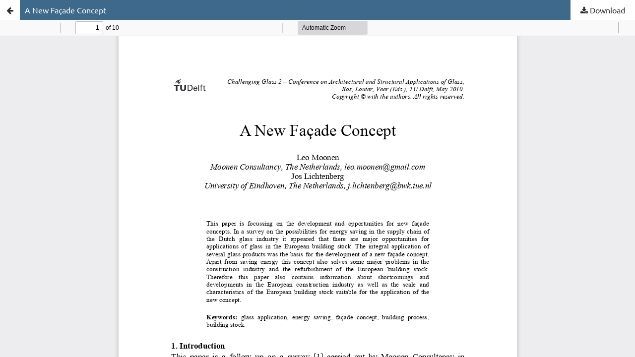

--- FILE ---
content_type: text/html; charset=utf-8
request_url: https://proceedings.challengingglass.com/index.php/cgc/article/view/24/24
body_size: 3180
content:
<!DOCTYPE html>
<html lang="en-US" xml:lang="en-US">
<head>
	<meta http-equiv="Content-Type" content="text/html; charset=utf-8" />
	<meta name="viewport" content="width=device-width, initial-scale=1.0">
	<title>View of A New Façade Concept</title>

	
<link rel="icon" href="https://proceedings.challengingglass.com/public/journals/1/favicon_en_US.png">
<meta name="generator" content="Open Journal Systems 3.3.0.13">
	<link rel="stylesheet" href="https://proceedings.challengingglass.com/index.php/cgc/$$$call$$$/page/page/css?name=stylesheet" type="text/css" /><link rel="stylesheet" href="https://proceedings.challengingglass.com/index.php/cgc/$$$call$$$/page/page/css?name=font" type="text/css" /><link rel="stylesheet" href="https://proceedings.challengingglass.com/lib/pkp/styles/fontawesome/fontawesome.css?v=3.3.0.13" type="text/css" />
	<script src="https://proceedings.challengingglass.com/lib/pkp/lib/vendor/components/jquery/jquery.min.js?v=3.3.0.13" type="text/javascript"></script><script src="https://proceedings.challengingglass.com/lib/pkp/lib/vendor/components/jqueryui/jquery-ui.min.js?v=3.3.0.13" type="text/javascript"></script><script src="https://proceedings.challengingglass.com/plugins/themes/default/js/lib/popper/popper.js?v=3.3.0.13" type="text/javascript"></script><script src="https://proceedings.challengingglass.com/plugins/themes/default/js/lib/bootstrap/util.js?v=3.3.0.13" type="text/javascript"></script><script src="https://proceedings.challengingglass.com/plugins/themes/default/js/lib/bootstrap/dropdown.js?v=3.3.0.13" type="text/javascript"></script><script src="https://proceedings.challengingglass.com/plugins/themes/default/js/main.js?v=3.3.0.13" type="text/javascript"></script>
</head>
<body class="pkp_page_article pkp_op_view">

		<header class="header_view">

		<a href="https://proceedings.challengingglass.com/index.php/cgc/article/view/24" class="return">
			<span class="pkp_screen_reader">
									Return to Article Details
							</span>
		</a>

		<a href="https://proceedings.challengingglass.com/index.php/cgc/article/view/24" class="title">
			A New Façade Concept
		</a>

		<a href="https://proceedings.challengingglass.com/index.php/cgc/article/download/24/24/715" class="download" download>
			<span class="label">
				Download
			</span>
			<span class="pkp_screen_reader">
				Download PDF
			</span>
		</a>

	</header>

	<script type="text/javascript">
		// Creating iframe's src in JS instead of Smarty so that EZProxy-using sites can find our domain in $pdfUrl and do their rewrites on it.
		$(document).ready(function() {
			var urlBase = "https://proceedings.challengingglass.com/plugins/generic/pdfJsViewer/pdf.js/web/viewer.html?file=";
			var pdfUrl = "https:\/\/proceedings.challengingglass.com\/index.php\/cgc\/article\/download\/24\/24\/715";
			$("#pdfCanvasContainer > iframe").attr("src", urlBase + encodeURIComponent(pdfUrl));
		});
	</script>

	<div id="pdfCanvasContainer" class="galley_view">
				<iframe src="" width="100%" height="100%" style="min-height: 500px;" title="Download PDF of A New Façade Concept" allowfullscreen webkitallowfullscreen></iframe>
	</div>
	
</body>
</html>


--- FILE ---
content_type: text/css;charset=UTF-8
request_url: https://proceedings.challengingglass.com/index.php/cgc/$$$call$$$/page/page/css?name=stylesheet
body_size: 137806
content:
/*! normalize.css v7.0.0 | MIT License | github.com/necolas/normalize.css */html{line-height:1.15;-ms-text-size-adjust:100%;-webkit-text-size-adjust:100%}body{margin:0}article,aside,footer,header,nav,section{display:block}h1{font-size:2em;margin:.67em 0}figcaption,figure,main{display:block}figure{margin:1em 40px}hr{box-sizing:content-box;height:0;overflow:visible}pre{font-family:monospace,monospace;font-size:1em}a{background-color:transparent;-webkit-text-decoration-skip:objects}abbr[title]{border-bottom:none;text-decoration:underline;text-decoration:underline dotted}b,strong{font-weight:inherit}b,strong{font-weight:bolder}code,kbd,samp{font-family:monospace,monospace;font-size:1em}dfn{font-style:italic}mark{background-color:#ff0;color:#000}small{font-size:80%}sub,sup{font-size:75%;line-height:0;position:relative;vertical-align:baseline}sub{bottom:-0.25em}sup{top:-0.5em}audio,video{display:inline-block}audio:not([controls]){display:none;height:0}img{border-style:none}svg:not(:root){overflow:hidden}button,input,optgroup,select,textarea{font-family:sans-serif;font-size:100%;line-height:1.15;margin:0}button,input{overflow:visible}button,select{text-transform:none}button,html [type="button"],[type="reset"],[type="submit"]{-webkit-appearance:button}button::-moz-focus-inner,[type="button"]::-moz-focus-inner,[type="reset"]::-moz-focus-inner,[type="submit"]::-moz-focus-inner{border-style:none;padding:0}button:-moz-focusring,[type="button"]:-moz-focusring,[type="reset"]:-moz-focusring,[type="submit"]:-moz-focusring{outline:1px dotted ButtonText}fieldset{padding:.35em .75em .625em}legend{box-sizing:border-box;color:inherit;display:table;max-width:100%;padding:0;white-space:normal}progress{display:inline-block;vertical-align:baseline}textarea{overflow:auto}[type="checkbox"],[type="radio"]{box-sizing:border-box;padding:0}[type="number"]::-webkit-inner-spin-button,[type="number"]::-webkit-outer-spin-button{height:auto}[type="search"]{-webkit-appearance:textfield;outline-offset:-2px}[type="search"]::-webkit-search-cancel-button,[type="search"]::-webkit-search-decoration{-webkit-appearance:none}::-webkit-file-upload-button{-webkit-appearance:button;font:inherit}details,menu{display:block}summary{display:list-item}canvas{display:inline-block}template{display:none}[hidden]{display:none}*,*:before,*:after{-webkit-box-sizing:border-box;-moz-box-sizing:border-box;box-sizing:border-box}@keyframes pkp_spin{0%{transform:rotateZ(-360deg);-webkit-transform:rotateZ(-360deg);-moz-transform:rotateZ(-360deg);-o-transform:rotateZ(-360deg)}100%{transform:rotateZ(0deg);-webkit-transform:rotateZ(0deg);-moz-transform:rotateZ(0deg);-o-transform:rotateZ(0deg)}}@-webkit-keyframes pkp_spin{0%{transform:rotateZ(-360deg);-webkit-transform:rotateZ(-360deg);-moz-transform:rotateZ(-360deg);-o-transform:rotateZ(-360deg)}100%{transform:rotateZ(0deg);-webkit-transform:rotateZ(0deg);-moz-transform:rotateZ(0deg);-o-transform:rotateZ(0deg)}}@-moz-keyframes pkp_spin{0%{transform:rotateZ(-360deg);-webkit-transform:rotateZ(-360deg);-moz-transform:rotateZ(-360deg);-o-transform:rotateZ(-360deg)}100%{transform:rotateZ(0deg);-webkit-transform:rotateZ(0deg);-moz-transform:rotateZ(0deg);-o-transform:rotateZ(0deg)}}@-o-keyframes pkp_spin{0%{transform:rotateZ(-360deg);-webkit-transform:rotateZ(-360deg);-moz-transform:rotateZ(-360deg);-o-transform:rotateZ(-360deg)}100%{transform:rotateZ(0deg);-webkit-transform:rotateZ(0deg);-moz-transform:rotateZ(0deg);-o-transform:rotateZ(0deg)}}.pkp_button,.pkp_button_primary,.pkp_button_offset,.pkp_button_link{display:inline-block;padding:0 .5em;background:#fff;border:1px solid #ddd;border-radius:0;font-size:1.4rem;line-height:2rem;font-weight:700;color:#2b2b2b;text-decoration:none;box-shadow:0 1px 0 #ddd;cursor:pointer}.pkp_button:hover,.pkp_button:focus,.pkp_button_primary:hover,.pkp_button_primary:focus,.pkp_button_offset:hover,.pkp_button_offset:focus,.pkp_button_link:hover,.pkp_button_link:focus{color:#2b2b2b;border-color:#2b2b2b;outline:0}.pkp_button:active,.pkp_button_primary:active,.pkp_button_offset:active,.pkp_button_link:active{box-shadow:0 0 2px}.pkp_button:disabled,.pkp_button_primary:disabled,.pkp_button_offset:disabled,.pkp_button_link:disabled{color:#aaa}.pkp_button:disabled:hover,.pkp_button_primary:disabled:hover,.pkp_button_offset:disabled:hover,.pkp_button_link:disabled:hover{color:#aaa;border-color:#ddd;cursor:not-allowed}.pkp_button_primary{color:#fff;background:#2b2b2b;border-color:#2b2b2b;box-shadow:0 1px 0 #2b2b2b}.pkp_button_primary:hover,.pkp_button_primary:focus{background:rgba(43,43,43,0.5);color:#fff}.pkp_button_primary:disabled,.pkp_button_primary:disabled:hover{color:#fff;background:#b7c5ca;border-color:#b7c5ca;box-shadow:0 1px 0 #888;cursor:not-allowed}.pkp_button_offset{color:#ff4040}.pkp_button_offset:hover,.pkp_button_offset:focus{border-color:#ff4040;color:#ff4040}.pkp_button_offset:disabled,.pkp_button_offset:disabled:hover{color:#fff;background:#b7c5ca;border-color:#b7c5ca;box-shadow:0 1px 0 #888;cursor:not-allowed}.pkp_button_link{box-shadow:none;border-color:transparent}.pkp_button_link:disabled:hover{border-color:transparent}.pkp_spinner:after{display:inline-block;position:relative;width:1.25rem;height:1.25rem;vertical-align:middle;-webkit-animation:pkp_spin .6s linear infinite;-moz-animation:pkp_spin .6s linear infinite;-ms-animation:pkp_spin .6s linear infinite;-o-animation:pkp_spin .6s linear infinite;animation:pkp_spin .6s linear infinite;border-radius:100%;border-top:1px solid #888;border-bottom:1px solid transparent;border-left:1px solid #888;border-right:1px solid transparent;border-top-color:rgba(0,0,0,0.5);border-left-color:rgba(0,0,0,0.5);content:'';opacity:1}.pkp_loading{font-size:1.4rem;line-height:20px}.pkp_loading .pkp_spinner{margin-right:0.25em}.pkp_unstyled_list,.cmp_article_list,.cmp_breadcrumbs ol,.pkp_site_nav_menu ul,.pkp_page_index .journals ul,.page_index_journal .current_issue .obj_issue_toc .issue_block .galleys_links,.page_catalog_category .subcategories ul,.page_issue_archive ul.issues_archive>li,.page_register .context_optin .contexts,.page_search .search_results,.page_search .search_results .obj_article_summary .container ul.articlegalleys_links,.obj_article_details .heading .authors,.obj_article_details .galleys_links,.obj_article_details .supplementary_galleys_links,#articlesBySameAuthorList ul>li,.page_issue .sections ul.cmp_article_list li .obj_article_summary .container .meta .articlegalleys_links,.page_index_journal .sections ul.cmp_article_list li .obj_article_summary .container .meta .galley .articlegalleys_links,.page_issue .obj_issue_toc .heading .galleys_links,.pkp_block .content ul{margin:0;padding:0;list-style:none}.pkp_caret{content:' ';display:inline-block;width:0;height:0;border:.25rem solid transparent;vertical-align:middle}.pkp_caret_down{border-top:.375rem solid}.pkp_caret_right{border-left:.375rem solid}.pkp_screen_reader,.cmp_skip_to_content a,.page_register .context_optin .roles legend{clip:rect(1px, 1px, 1px, 1px);position:absolute !important;left:-2000px}.pkp_screen_reader:focus{background-color:#fff;border-radius:3px;box-shadow:0 0 2px 2px rgba(0,0,0,0.6);-webkit-box-shadow:0 0 2px 2px rgba(0,0,0,0.6);clip:auto !important;color:#000;display:block;font-size:1.6rem;height:auto;line-height:normal;padding:1rem;position:absolute;left:0.5rem;top:0.5rem;text-decoration:none;width:auto;z-index:100000}.pkp_helpers_clear:before,.pkp_helpers_clear:after{content:" ";display:table}.pkp_helpers_clear:after{clear:both}.pkp_help_link{display:inline-block;padding:.25rem 0;font-size:1.2rem;line-height:20px;font-weight:700;text-decoration:none;border:none;box-shadow:none;color:#2b2b2b;z-index:3}.pkp_help_link:hover,.pkp_help_link:focus{color:rgba(43,43,43,0.5)}.pkp_help_link:focus{outline:0;box-shadow:0 0 0 0 #2b2b2b;border-radius:0}.pkp_help_tab,.pkp_help_modal{position:absolute;top:-2rem;right:2rem;padding:.5rem 1em;background:#fff;border-top-left-radius:0;border-top-right-radius:0}.pkp_help_modal{top:0.5rem;padding:0.5rem;right:3rem;border:none}.pkp_uploadedFile_summary{font-size:1.4rem;line-height:20px}.pkp_uploadedFile_summary .filename .display{line-height:2rem}.pkp_uploadedFile_summary .filename .edit{line-height:20px}.pkp_uploadedFile_summary .details{margin-top:0.5rem;color:#919191}.pkp_uploadedFile_summary .details>span{margin-left:2rem}.pkp_uploadedFile_summary .details>span:first-child{margin-left:0}.pkp_uploadedFile_summary .details>span:before{display:inline-block;font:normal normal normal 14px/1 FontAwesome;font-size:inherit;text-rendering:auto;-webkit-font-smoothing:antialiased;-moz-osx-font-smoothing:grayscale;transform:translate(0, 0);padding-right:0.25em;color:#aaa}.pkp_uploadedFile_summary .pixels:before{content:"\f108"}.pkp_uploadedFile_summary .print{margin-left:2rem}.pkp_uploadedFile_summary .print:before{display:inline-block;font:normal normal normal 14px/1 FontAwesome;font-size:inherit;text-rendering:auto;-webkit-font-smoothing:antialiased;-moz-osx-font-smoothing:grayscale;transform:translate(0, 0);padding-right:0.25em;color:#aaa;content:"\f02f"}.pkp_uploadedFile_summary .type:before{content:"\f016"}.pkp_uploadedFile_summary .type.pdf:before{content:"\f1c1"}.pkp_uploadedFile_summary .type.doc:before,.pkp_uploadedFile_summary .type.docx:before{content:"\f1c2"}.pkp_uploadedFile_summary .type.xls:before,.pkp_uploadedFile_summary .type.xlsx:before{content:"\f1c3"}.pkp_uploadedFile_summary .file_size:before{content:"\f0a0"}.pkp_helpers_invisible{visibility:hidden}.pkp_helpers_display_none{display:none !important}.pkp_helpers_align_left{float:left}.pkp_helpers_align_right{float:right}.pkp_helpers_text_left{text-align:left}.pkp_helpers_text_right{text-align:right}.pkp_helpers_text_center{text-align:center}.pkp_helpers_text_justify{text-align:justify}.pkp_helpers_title_padding{padding:5px !important}.pkp_helpers_image_left{float:left;margin:4px 10px 4px 0}.pkp_helpers_image_right{float:right;margin:4px 0 4px 10px}.pkp_helpers_container_center{margin:0 auto}.pkp_helpers_debug,.pkp_helpers_debug div{border:1px dashed #f00;padding:2px}.pkp_helpers_flatlist{margin:0;padding:0}.pkp_helpers_flatlist li{float:left;position:relative}.pkp_helpers_bulletlist li{list-style:disc}.pkp_helpers_icon_link_valign{line-height:24px}.pkp_helpers_moveicon{cursor:move}.pkp_helpers_full{width:100%}.pkp_helpers_half{width:50%}.pkp_helpers_third{width:33%}.pkp_helpers_quarter{width:25%}.pkp_helpers_fifth{width:20%}.pkp_helpers_threeQuarter{width:75%}.pkp_helpers_underline:after{border-bottom:2px solid #fff;content:" ";display:block}.pkp_helpers_dotted_underline{border-bottom:1px dotted #999}.pkp_helpers_black_bg{background-color:black}.pkp_helpers_text_warn{color:#d00a6c}.pkp_helpers_text_primary{color:black}.NMI_TYPE_CUSTOM_EDIT{display:none}.row:before,.row:after{content:" ";display:table}.row:after{clear:both}.cmp_button,.cmp_form .buttons button,.page_lost_password .buttons button,.page_search .submit button{display:inline-block;padding:0 1em;background:#eee;border:.5px solid rgba(0,0,0,0.4);border-top-color:#bbb;border-radius:0;box-shadow:inset 0 -1em 1em rgba(0,0,0,0.1);font-size:1.4rem;line-height:calc(30px - 2px);font-weight:700;color:#2b2b2b;text-decoration:none}.cmp_button:hover,.cmp_button:focus,.page_search .submit button:hover,.page_search .submit button:focus{box-shadow:inset 0 1em 1em rgba(0,0,0,0.1)}.cmp_button_wire,.obj_article_details .galleys_links li a,.obj_article_details .supplementary_galleys_links li a,.obj_galley_link{display:inline-block;padding:0 10px;background:none;color:#3f698a;border:1px solid #3f698a;width:auto;height:auto;border-radius:0;font-size:1.4rem;line-height:28px;text-decoration:none}.cmp_button_wire:hover,.cmp_button_wire:focus,.obj_galley_link:hover,.obj_galley_link:focus{background:#3f698a;color:#fff;border:1px solid #3f698a}.cmp_article_list>li:before,.cmp_article_list>li:after{content:" ";display:table}.cmp_article_list>li:after{clear:both}.cmp_form fieldset{margin:0 0 20px;padding:0;border:none}.cmp_form legend{margin-bottom:10px;font-size:1.8rem;font-weight:700;line-height:20px}.cmp_form .fields>div{position:relative;padding-bottom:30px}.cmp_form .fields>div .error{position:absolute;left:0.5em;bottom:11px;padding:0 .5em;background:#ff4040;border-bottom-left-radius:0;border-bottom-right-radius:0;font-size:1.4rem;line-height:20px;font-weight:700;color:#fff}.cmp_form label{display:block;cursor:pointer}.cmp_form .label{display:block;font-size:1.4rem;font-weight:400;font-style:italic}.cmp_form .label .required{color:#ff4040}.cmp_form input[type="text"],.cmp_form input[type="email"],.cmp_form input[type="password"],.cmp_form input[type="url"],.cmp_form input[type="tel"],.cmp_form select,.cmp_form textarea{padding:0 .5em;width:100%;height:calc(30px - 2px);background:#fff;border:.5px solid rgba(0,0,0,0.4);border-radius:0;font-size:1.4rem;line-height:calc(30px - 2px)}.cmp_form textarea{width:100%;height:8em}.cmp_form .pkp_form_error{margin-bottom:10px;border-radius:0;padding:0 .5em;font-weight:700;font-size:1.4rem;background:#ff4040;color:#fff}.cmp_form label>input[type="checkbox"],.cmp_form label>input[type="radio"]{margin-right:0.25em}.cmp_form .buttons:before,.cmp_form .buttons:after{content:" ";display:table}.cmp_form .buttons:after{clear:both}.cmp_form .buttons a{font-size:1.4rem;line-height:30px;margin-left:1em}.cmp_form .description{margin-top:0;font-size:1.2rem;line-height:1.5em;color:#919191}@media (min-width:480px){.cmp_form input[type="text"],.cmp_form input[type="email"],.cmp_form input[type="password"],.cmp_form input[type="url"],.cmp_form input[type="tel"],.cmp_form select{max-width:20em}}.cmp_pagination{text-align:right;font-size:1.6rem}.cmp_pagination:before,.cmp_pagination:after{content:" ";display:table}.cmp_pagination:after{clear:both}.cmp_pagination .prev{float:left;margin-right:0.5em;text-decoration:none}.cmp_pagination .prev:before{display:inline-block;font:normal normal normal 14px/1 FontAwesome;font-size:inherit;text-rendering:auto;-webkit-font-smoothing:antialiased;-moz-osx-font-smoothing:grayscale;transform:translate(0, 0);content:"\f177";margin-right:0.5em}.cmp_pagination .next{margin-left:0.5em;text-decoration:none}.cmp_pagination .next:after{display:inline-block;font:normal normal normal 14px/1 FontAwesome;font-size:inherit;text-rendering:auto;-webkit-font-smoothing:antialiased;-moz-osx-font-smoothing:grayscale;transform:translate(0, 0);content:"\f178";margin-left:0.5em}.cmp_edit_link{display:inline-block;margin-left:1em;font-size:1.4rem;font-weight:400;line-height:1;vertical-align:middle;text-decoration:none}.cmp_edit_link:before{display:inline-block;font:normal normal normal 14px/1 FontAwesome;font-size:inherit;text-rendering:auto;-webkit-font-smoothing:antialiased;-moz-osx-font-smoothing:grayscale;transform:translate(0, 0);content:"\f040"}.cmp_search_filter{margin-bottom:10px;font-size:1.4rem}.cmp_search_filter:last-child{margin-bottom:0}.cmp_search_filter label{font-style:italic}.cmp_search_filter .delete{color:#ff4040}.cmp_notification{display:block;width:100%;padding:20px;margin-bottom:40px;background:#ddd;border-left:5px solid #2b2b2b;font-size:1.6rem;line-height:20px}.cmp_notification .success{border-color:#00b24e}.cmp_notification .no{border-color:#ff4040}.cmp_breadcrumbs{display:inline-block}.cmp_breadcrumbs ol{margin-top:5px;margin-bottom:5px;padding:5px 0;line-height:20px;font-size:1.4rem}.cmp_breadcrumbs li{display:inline-block}.cmp_breadcrumbs a{display:inline-block;text-decoration:none}.cmp_breadcrumbs .separator{color:#919191;padding:0 .5em}.cmp_breadcrumbs .current{color:#919191}.cmp_breadcrumbs .current h1{margin:0;font-family:"Ubuntu","Helvetica Neue",sans-serif;font-size:1.4rem;font-weight:400}.cmp_back_link{margin-top:20px}.cmp_skip_to_content a{display:block;padding:1em;z-index:99999;background:rgba(68,68,68,0.05);transform:translateX(-50%)}.cmp_skip_to_content a:focus{clip:auto;top:0;left:50%;color:#2b2b2b}.read_more,.read_more a{font-family:"Ubuntu","Helvetica Neue",sans-serif;font-size:1.4rem;line-height:1.4rem;font-weight:400 !important;text-transform:uppercase;color:#3f698a !important}.read_more:hover,.read_more a:hover,.read_more:focus,.read_more a:focus{opacity:0.45}.cmp_table{width:100%;border:2px solid #ddd;border-bottom:none;border-collapse:collapse}.cmp_table th,.cmp_table td{padding:0.5em;text-align:left;border-bottom:2px solid #ddd}.cmp_table th{font-weight:700}html,body{font-family:"Ubuntu","Helvetica Neue",sans-serif;font-size:10px;line-height:20px;color:#2b2b2b;background:rgba(68,68,68,0.05)}a{color:#2b2b2b;text-decoration:none}a:hover,a:focus{color:rgba(43,43,43,0.5);text-decoration:none}p a,span.value a,ul.value a,.doi a,.cmp_notification a,l{font-size:font-base;color:#2b2b2b;border-bottom:1px solid #3f698a}p a:hover,span.value a:hover,ul.value a:hover,.doi a:hover,.cmp_notification a:hover,l:hover,p a:focus,span.value a:focus,ul.value a:focus,.doi a:focus,.cmp_notification a:focus,l:focus{color:rgba(43,43,43,0.5)}.pkp_structure_page{overflow:hidden;display:flex;flex-direction:column;min-height:100vh}.pkp_site_name_wrapper,.pkp_navigation_primary_wrapper,.pkp_navigation_user,.pkp_search_mobile,.pkp_structure_content,.pkp_structure_footer{position:relative;width:100%;margin:0 auto;padding-left:10px;padding-right:10px}.pkp_site_name_wrapper:before,.pkp_navigation_primary_wrapper:before,.pkp_navigation_user:before,.pkp_search_mobile:before,.pkp_structure_content:before,.pkp_structure_footer:before,.pkp_site_name_wrapper:after,.pkp_navigation_primary_wrapper:after,.pkp_navigation_user:after,.pkp_search_mobile:after,.pkp_structure_content:after,.pkp_structure_footer:after{content:" ";display:table}.pkp_site_name_wrapper:after,.pkp_navigation_primary_wrapper:after,.pkp_navigation_user:after,.pkp_search_mobile:after,.pkp_structure_content:after,.pkp_structure_footer:after{clear:both}@media (min-width:768px){.pkp_site_name_wrapper,.pkp_navigation_primary_wrapper,.pkp_navigation_user,.pkp_search_mobile,.pkp_structure_content,.pkp_structure_footer{width:728px;padding:0}}@media (min-width:992px){.pkp_site_name_wrapper,.pkp_navigation_primary_wrapper,.pkp_navigation_user,.pkp_search_mobile,.pkp_structure_content,.pkp_structure_footer{width:952px}}@media (min-width:1200px){.pkp_site_name_wrapper,.pkp_navigation_primary_wrapper,.pkp_navigation_user,.pkp_search_mobile,.pkp_structure_content,.pkp_structure_footer{width:1160px}}.pkp_site_name_wrapper,.pkp_navigation_primary_wrapper{padding-left:20px;padding-right:20px}.pkp_search{margin-right:20px}.pkp_structure_main{padding:0 10px 10px;margin-top:0;margin-bottom:60px}@media (min-width:480px){.pkp_site_name_wrapper,.pkp_navigation_primary_wrapper{padding-left:30px;padding-right:30px}.pkp_structure_main{padding:0 20px 20px}.cmp_search{margin-right:30px}}@media (min-width:768px){.pkp_site_name_wrapper,.pkp_navigation_primary_wrapper{padding-left:20px;padding-right:20px}.pkp_search{margin-right:20px}.pkp_structure_main:before,.pkp_structure_main:after{content:'';position:absolute;top:0;left:0;bottom:0;width:1px;background:#ddd;display:none}.pkp_structure_main:after{left:728px}}@media (min-width:992px){.pkp_site_name_wrapper,.pkp_navigation_primary_wrapper{padding-left:30px;padding-right:40px}.pkp_search{margin-right:40px}.pkp_structure_content{padding-top:0}.pkp_structure_sidebar{float:right;width:0px}.pkp_structure_main{float:left;padding:0 30px 0;width:952px}.pkp_structure_main:after{left:952px}}@media (min-width:1200px){.pkp_structure_main{width:1160px}.pkp_structure_main:after{left:1160px}}img{max-width:100%;width:auto;height:auto}.pkp_structure_head{background:#fff}.pkp_head_wrapper{position:relative}.pkp_site_name_wrapper{height:80px}@media (min-width:992px){.pkp_site_name_wrapper{height:100px}}@media (min-width:1200px){.pkp_site_name_wrapper{height:100px}}.pkp_site_name{margin-top:0;margin-bottom:0;text-align:left;display:flex;flex-direction:column;font-weight:900;justify-content:center;height:80px}.pkp_site_name>a:focus{outline:0}.pkp_site_name .is_img{display:inline-block}.pkp_site_name .is_img img{display:block;max-height:60px;max-width:100%;width:auto}.pkp_site_name a{font-family:"Ubuntu","Helvetica Neue",sans-serif;white-space:nowrap;position:relative;font-size:3.5vw;line-height:3.5vw;color:#3f698a;text-decoration:none}.pkp_site_name a:focus{text-decoration:none}.pkp_site_name a:hover{color:#919191}@media (max-width:480px){.pkp_site_name .is_text{margin-left:40px}.pkp_site_name .is_img{margin-left:40px}}@media (min-width:480px){.pkp_site_name .is_text{font-size:3.5vw;line-height:3.5vw;margin-left:40px}.pkp_site_name .is_img{margin-left:40px}}@media (min-width:768px){.pkp_site_name .is_text{font-size:3vw;line-height:3vw;margin-left:40px}.pkp_site_name .is_img{margin-left:40px}}@media (min-width:992px){.pkp_site_name .is_text{font-size:3.5vw;line-height:3.5vw;margin-left:0}.pkp_site_name .is_img{margin-left:0}}@media (min-width:1200px){.pkp_site_name .is_text{font-size:3vw;line-height:3vw;margin-left:0}.pkp_site_name .is_img{margin-left:0}}@media (min-width:2560px){.pkp_site_name .is_text{font-size:3vw;line-height:3vw;margin-left:0}.pkp_site_name .is_img{margin-left:0}}.pkp_navigation_primary_wrapper,.pkp_navigation_user_wrapper{padding-left:30px}.pkp_site_nav_menu{position:absolute;width:100%;top:100%;background:#fff;padding:10px 10px 10px 0;z-index:9999}.pkp_site_nav_menu .pkp_nav_list{padding:0;margin-left:0}.pkp_site_nav_menu ul ul{padding-left:1rem}.pkp_site_nav_menu a{display:inline-block;padding:.125rem 0;font-size:1.8rem;color:#3f698a !important}@media (min-width:480px){.pkp_site_nav_menu a:hover,.pkp_site_nav_menu a:focus{color:#919191 !important}}@media (min-width:992px){.pkp_site_nav_menu a:hover,.pkp_site_nav_menu a:focus{color:#919191 !important}}.pkp_site_nav_menu #siteNav{position:absolute;top:0;height:0}.pkp_navigation_user{padding-left:2.000rem}.pkp_navigation_user.pkp_navigation_user{margin-left:auto;margin-right:auto;margin-top:1.000rem;padding-top:1.000rem}.pkp_navigation_user .task_count{display:inline-block;width:20px;height:20px;margin-left:0.5em;border-radius:50%;background:rgba(255,255,255,0.1);line-height:20px;text-align:center;font-size:1.6rem}.pkp_navigation_user>li>a .task_count{display:none}.pkp_navigation_user>li>ul a .task_count{display:inline-block;background:rgba(255,255,255,0.8);color:#2b2b2b}.pkp_navigation_user>li>ul a:hover .task_count,.pkp_navigation_user>li>ul a:focus .task_count{background:#fff}.pkp_navigation_search_wrapper{border-top:1px solid rgba(255,255,255,0.1);border-bottom:0px}@media (min-width:992px){.pkp_head_wrapper{padding-top:29px}.pkp_site_nav_toggle{display:none}.pkp_site_nav_menu{display:block;position:static;top:auto;padding:0}.pkp_site_nav_menu ul ul{padding-left:0}.has_site_logo .pkp_head_wrapper{padding-top:31px}.pkp_nav_list{margin:0;padding:0;list-style:none}.pkp_nav_list li{position:relative;display:inline-block}.pkp_nav_list a{display:inline-block;padding-left:10px;padding-right:10px;padding-top:5px;padding-bottom:5px}.pkp_nav_list a:hover,.pkp_nav_list a:focus{text-decoration:none}.pkp_nav_list ul{position:absolute;top:100%;left:-9999px;z-index:1000;width:15em;margin:0;padding:0;background:rgba(68,68,68,0.05);border-radius:0;box-shadow:0}.pkp_nav_list ul li{display:block}.pkp_nav_list ul a{display:block;padding-left:5px;border-left:none;color:#2b2b2b}.pkp_nav_list ul a:hover,.pkp_nav_list ul a:focus{outline:0;background:#3f698a;border-color:#2b2b2b;color:#fff !important}.pkp_nav_list ul li:first-child a{border-top-left-radius:0;border-top-right-radius:0}.pkp_nav_list ul li:last-child a{border-bottom-left-radius:0;border-bottom-right-radius:0}.pkp_nav_list>li:hover ul{left:0}.pkp_nav_list [aria-haspopup]:after{position:relative;display:inline-block;content:"";width:0;height:0;margin-left:0.25em;border-top:4px solid;border-right:4px solid transparent;border-left:4px solid transparent;vertical-align:middle;overflow:hidden}.pkp_navigation_primary{float:left;text-align:left;white-space:nowrap;font-family:"Ubuntu","Helvetica Neue",sans-serif !important;font-size:1.8rem;display:inline-block;max-width:80%}.pkp_navigation_primary>li>a{padding:10px 0 10px;color:#fff;text-transform:uppercase;font-weight:700;margin-left:0;margin-right:1.0em}.pkp_navigation_primary>li>a:hover,.pkp_navigation_primary>li>a:focus{outline:0;color:#3f698a}.pkp_navigation_primary>li:hover ul{left:0}.pkp_navigation_primary [aria-haspopup]:hover{border-color:transparent}.pkp_navigation_primary ul{background:#fff;text-align:left;width:auto !important;min-width:200px}.pkp_navigation_primary ul a{color:#3f698a !important;font-weight:700;padding-top:10px;padding-bottom:10px;padding-left:10px}.pkp_navigation_primary .dropdown-menu a:focus,.pkp_navigation_primary .dropdown-menu a:hover{border-color:#2b2b2b;background:#3f698a;color:#fff !important}.dropdown-menu{display:none}.dropdown-menu.show{display:block}[data-toggle="dropdown"]:hover+.dropdown-menu,.dropdown-menu:hover{display:block}.pkp_navigation_user_wrapper{position:absolute;top:8px;left:50%;transform:translateX(-50%);padding-left:10px;padding-right:90px;text-align:right;padding-top:0;margin-top:0;border-top:none;z-index:1000}.pkp_navigation_user{text-align:right;font-size:1.4rem;padding-right:20px}.pkp_navigation_user.pkp_navigation_user{margin:0;padding:0;border:none}.pkp_navigation_user li{text-align:left}.pkp_navigation_user a{padding-top:5px;padding-bottom:5px;line-height:20px}.pkp_navigation_user>li>a{padding:10px 0 10px;color:#2b2b2b !important;margin-left:0;margin-right:1.0em}.pkp_navigation_user>li>a:hover,.pkp_navigation_user>li>a:focus{outline:0;color:#3f698a !important}.pkp_navigation_user>li:hover ul{left:0;color:#3f698a}.pkp_navigation_user [aria-haspopup]:hover{border-color:transparent}.pkp_navigation_user ul{background:#fff;text-align:left;width:auto !important;min-width:200px}.pkp_navigation_user ul a{color:#2b2b2b !important;padding-top:10px;padding-bottom:10px;padding-left:10px}.pkp_navigation_user>li>a .task_count{display:inline-block}.pkp_navigation_user>li>a:focus .task_count{background:#3f698a;color:#fff}.pkp_navigation_user>li>ul a .task_count{display:none}.pkp_navigation_search_wrapper{float:right;margin:0;padding:0;border:none}.pkp_navigation_search_wrapper a{font-family:"Ubuntu","Helvetica Neue",sans-serif !important;margin:5px .5em 0;padding:5px .5em calc(10px - 2px);border-bottom:2px solid transparent;color:#fff;text-transform:uppercase;font-weight:700}.pkp_navigation_search_wrapper a:hover{color:#fff;outline:0}.pkp_navigation_search_wrapper a:focus{background:#fff;color:#3f698a;outline:0}}.pkp_structure_main{padding-top:0rem}.pkp_structure_main h1{font-family:"Ubuntu","Helvetica Neue",sans-serif;font-size:3.6rem;line-height:50px;font-weight:400;border-bottom:2px solid #fff}.pkp_structure_main h2{font-family:"Ubuntu","Helvetica Neue",sans-serif;font-size:2.2rem;line-height:30px;font-weight:400;text-transform:uppercase;color:#3f698a}.pkp_structure_main h3{font-family:"Ubuntu","Helvetica Neue",sans-serif;font-size:1.8rem;line-height:30px;font-weight:700;text-transform:uppercase}.pkp_structure_main h4{font-size:1.6rem;line-height:20px;font-weight:700}.pkp_structure_main h5{font-size:1.6rem;line-height:20px;font-weight:400}.pkp_structure_main h6{font-size:1.4rem;line-height:20px;font-weight:700}.pkp_structure_main h1{padding-top:10px;padding-bottom:20px}.pkp_structure_main h2{padding:40px 0 10px}.pkp_structure_main h3,.pkp_structure_main h4{padding:40px 0 0 0;margin-bottom:0}.pkp_structure_main h5,.pkp_structure_main h6{padding:20px 0}.pkp_structure_main p{line-height:25px;margin-bottom:10px;font-size:1.6rem}.pkp_structure_main p:last-child{margin-bottom:20px}.pkp_structure_main .page>.cmp_edit_link{float:right;padding:5px 0;line-height:30px}.pkp_structure_main .page .monograph_count{float:right;padding:10px 0;font-size:1.6rem;color:#919191}.pkp_structure_main .fa-arrow-right{margin-left:5px}.pkp_structure_main .fa-file{margin-right:5px}.pkp_structure_main .fa-file{margin-right:5px}.pkp_structure_main .fa-envelope-o{margin-right:5px}.pkp_structure_main .fa-phone{margin-right:5px}.pkp_structure_main .page_about img,.pkp_structure_main .page_announcement img,.pkp_structure_main .page_contact img,.pkp_structure_main .page_content img,.pkp_structure_main .page_clockss img,.pkp_structure_main .page_editorial_team img,.pkp_structure_main .page_information img,.pkp_structure_main .page.page_information img,.pkp_structure_main .page_lost_password img,.pkp_structure_main .page_privacy img,.pkp_structure_main .page_submissions img,.pkp_structure_main .page_about p img,.pkp_structure_main .page_announcement p img,.pkp_structure_main .page_contact p img,.pkp_structure_main .page_content p img,.pkp_structure_main .page_clockss p img,.pkp_structure_main .page_editorial_team p img,.pkp_structure_main .page_information p img,.pkp_structure_main .page.page_information p img,.pkp_structure_main .page_lost_password p img,.pkp_structure_main .page_privacy p img,.pkp_structure_main .page_submissions p img{width:100%;margin:5px 0 20px}@media (min-width:992px){.pkp_structure_main .page_about,.pkp_structure_main .page_announcement,.pkp_structure_main .page_contact,.pkp_structure_main .page_content,.pkp_structure_main .page_clockss,.pkp_structure_main .page_editorial_team,.pkp_structure_main .page_information,.pkp_structure_main .page.page_information,.pkp_structure_main .page_lost_password,.pkp_structure_main .page_privacy,.pkp_structure_main .page_submissions{width:66%}}@media (min-width:1200px){.pkp_structure_main .page_about,.pkp_structure_main .page_announcement,.pkp_structure_main .page_contact,.pkp_structure_main .page_content,.pkp_structure_main .page_clockss,.pkp_structure_main .page_editorial_team,.pkp_structure_main .page_information,.pkp_structure_main .page.page_information,.pkp_structure_main .page_lost_password,.pkp_structure_main .page_privacy,.pkp_structure_main .page_submissions{width:75%}}ol.cms-list{list-style:none;padding:0;line-height:25px;margin:0 0 10px;counter-reset:item;font-size:font-base}ol.cms-list li{font-size:1.6rem;list-style:none;margin-top:10px;counter-increment:item;padding-left:20px}ol.cms-list li:before{content:counter(item);color:#3f698a;display:inline-block;margin-left:-20px;width:20px}ol.cms-list li ul,ol.cms-list li ol{counter-reset:item}ul.cms-list{list-style:none;padding:0;line-height:25px;margin:0 0 10px;font-size:font-base}ul.cms-list li{font-size:1.6rem;list-style:none;margin-top:10px;padding-left:20px}ul.cms-list li:before{font:normal normal normal 14px/1 FontAwesome;font-size:inherit;text-rendering:auto;-webkit-font-smoothing:antialiased;-moz-osx-font-smoothing:grayscale;transform:translate(0, 0);content:"\f105";color:#3f698a;display:inline-block;margin-left:-20px;width:20px}section.item.abstract ul{list-style:none;padding:0;line-height:25px;margin:0 0 10px;font-size:font-base}section.item.abstract ul li{font-size:1.6rem;list-style:none;margin-top:10px;padding-left:20px}section.item.abstract ul li:before{font:normal normal normal 14px/1 FontAwesome;font-size:inherit;text-rendering:auto;-webkit-font-smoothing:antialiased;-moz-osx-font-smoothing:grayscale;transform:translate(0, 0);content:"\f105";color:#3f698a;display:inline-block;margin-left:-20px;width:20px}.cms-quote-dark{display:block;width:100%;padding:20px;margin:30px 0 40px !important;background:#444;font-size:1.8rem;line-height:40px !important;color:#fff}.cms-quote-dark a{color:#fff !important;border-bottom:1px solid #3f698a}.cms-quote-dark a:hover,.cms-quote-dark a:focus{color:rgba(255,255,255,0.5) !important}.cms-quote-light{display:block;width:100%;padding:20px;margin:30px 0 40px !important;background:#c3c3c3;font-size:1.6rem;line-height:20px;color:#fff}.cms-quote-light a{color:#fff !important;border-bottom:1px solid #3f698a}.cms-quote-light a:hover,.cms-quote-light a:focus{color:rgba(255,255,255,0.5) !important}.cms-image-container-half{text-align:left;font-size:0;line-height:0;margin:20px -10px}.cms-image-container-half:after{content:'';display:block;clear:both}.cms-image-container-half img{display:inline-block;width:50% !important;margin:0 !important;padding:0 10px 20px}.cms-image-container-third{text-align:left;font-size:0;line-height:0;margin:20px -10px}.cms-image-container-third:after{content:'';display:block;clear:both}.cms-image-container-third img{display:inline-block;width:33.33% !important;margin:0 !important;padding:0 10px 20px}.cms-image-container-quarter{text-align:left;font-size:0;line-height:0;margin:20px -10px}.cms-image-container-quarter:after{content:'';display:block;clear:both}.cms-image-container-quarter img{display:inline-block;width:25% !important;margin:0 !important;padding:0 10px 20px}table{margin:20px 0;border-collapse:separate;border-spacing:2px;font-size:font-base}table td,table th{background:#FFF;padding:10px 20px;font-size:font-base}table th{font-family:"Ubuntu","Helvetica Neue",sans-serif;font-weight:400;text-transform:uppercase;font-size:font-base}.cms-references{font-size:1.4rem;line-height:20px}.cms-caption{font-size:1.4rem;line-height:20px;padding:5px 20px 5px 10px;margin-top:-20px !important}.pkp_site_nav_toggle{position:absolute;top:0;left:0;width:80px;height:80px;border:0;background:none;box-shadow:1px 0 0 rgba(255,255,255,0.2),-1px 0 0 rgba(255,255,255,0.2);z-index:999}.pkp_site_nav_toggle:focus{outline:1px dotted #fff;box-shadow:none}.pkp_site_nav_toggle>span{position:absolute;top:50%;left:30%;transform:translate(-50%, -50%);width:24px;height:19px;border-bottom:3px solid #3f698a;text-indent:-9999px;overflow:hidden}.pkp_site_nav_toggle>span:before,.pkp_site_nav_toggle>span:after{content:"";position:absolute;left:0;width:100%;height:3px;background:#3f698a}.pkp_site_nav_toggle>span:before{top:0}.pkp_site_nav_toggle>span:after{top:8px}.pkp_site_nav_toggle--transform>span{border-bottom:0;overflow:visible}.pkp_site_nav_toggle--transform>span:before{top:7px;transform:rotate(-405deg) translateY(1px) translateX(-2px);-webkit-transform:rotate(-405deg) translateY(1px) translateX(-2px)}.pkp_site_nav_toggle--transform>span:after{top:14px;transform:rotate(405deg) translateY(-3px) translateX(-4px);-webkit-transform:rotate(405deg) translateY(-3px) translateX(-4px)}.pkp_site_nav_menu{display:none}.pkp_site_nav_menu--isOpen{display:block}.pkp_site_nav_menu--isOpen .pkp_navigation_primary_wrapper{border-top:0;border-bottom:0}body.navIsOpen .siteHeader__details{right:0}body.navIsOpen .siteHeader__screen{display:block;opacity:0.5}body.navIsOpen .siteHeader__navToggleIcon>span:first-child{transform:rotate(45deg);top:18px}body.navIsOpen .siteHeader__navToggleIcon>span:nth-child(2){opacity:0}body.navIsOpen .siteHeader__navToggleIcon>span:last-child{transform:rotate(-45deg);top:18px}@media (min-width:992px){.pkp_site_nav_menu{display:block}}.pkp_page_index .journals{margin-top:30px}.pkp_page_index .journals h1{font-family:"Ubuntu","Helvetica Neue",sans-serif;font-weight:700;color:#3f698a}@media (max-width:480px){.pkp_page_index .journals h1{font-size:3.6rem;line-height:50px}}@media (min-width:480px){.pkp_page_index .journals h1{font-size:4.8rem;line-height:50px}}.pkp_page_index .journals h2{font-family:"Ubuntu","Helvetica Neue",sans-serif;font-size:3rem;line-height:30px;font-weight:700;display:table;padding-top:0;padding-bottom:10px;border-bottom:2px solid #fff;margin-top:0;margin-bottom:20px;text-transform:none}@media (max-width:480px){.pkp_page_index .journals h2{font-size:2.2rem;line-height:30px}}@media (min-width:480px){.pkp_page_index .journals h2{font-size:2.2rem;line-height:30px}}@media (min-width:768px){.pkp_page_index .journals h2{font-size:3rem;line-height:30px}}@media (min-width:992px){.pkp_page_index .journals h2{font-size:3rem;line-height:30px}}@media (min-width:1200px){.pkp_page_index .journals h2{font-size:3.6rem;line-height:40px}}.pkp_page_index .journals>ul>li{display:table;margin-left:auto;margin-right:auto;padding:20px 0;border-bottom:1px solid #2b2b2b;width:100%}@media (min-width:480px){.pkp_page_index .journals>ul>li{padding-left:30px;padding-right:30px}}@media (min-width:768px){.pkp_page_index .journals>ul>li{padding-left:20px;padding-right:20px}}@media (min-width:992px){.pkp_page_index .journals>ul>li{padding-left:20px;padding-right:20px}}.pkp_page_index .journals h3{margin:10px 0;font-size:1.6rem;font-weight:700}.pkp_page_index .journals h3 a{text-decoration:none}.pkp_page_index .journals p{margin:20px 0 40px 0;font-size:1.8rem;line-height:30px}.pkp_page_index .journals .links li{display:inline-block;margin:0 10px 10px 0}.pkp_page_index .journals .links li a{font-size:1.6rem;color:#3f698a}.pkp_page_index .journals .thumb{display:table-cell;vertical-align:top;width:100%;margin:0}@media (max-width:480px){.pkp_page_index .journals .thumb{width:50%;display:none;padding-right:20px}}@media (min-width:480px){.pkp_page_index .journals .thumb{width:50%;display:table-cell;padding-right:20px}}@media (min-width:768px){.pkp_page_index .journals .thumb{width:50%;display:table-cell}}@media (min-width:992px){.pkp_page_index .journals .thumb{width:33%;display:table-cell}}@media (min-width:1200px){.pkp_page_index .journals .thumb{width:33%;display:table-cell}}.pkp_page_index .journals .thumb img{width:100%;height:auto}.homepage_image{margin-top:0;width:100.5vw;position:relative;margin-left:-50vw;left:50%}@media (max-width:480px){.homepage_image img{object-fit:cover;margin-top:40px;display:block;width:100%;height:40vh}}@media (min-width:480px){.homepage_image img{object-fit:cover;margin-top:0rem;display:block;width:100%;height:40vh}}@media (max-width:480px){.homepage_image{margin-top:-4rem}}@media (min-width:480px){.homepage_image{margin-top:0rem}}@media (min-width:992px){.homepage_image{margin-top:0rem}}@media (min-width:2560px){.homepage_image{width:100%;position:inherit;margin-left:auto;margin-right:auto;margin-top:0;padding-top:10px}}.page_index_journal{padding-top:4rem;display:inline-block}.page_index_journal .cmp_breadcrumbs{display:none}@media (min-width:992px){.page_index_journal{width:70%}}@media (min-width:1200px){.page_index_journal{width:75%}}.page_index_journal .current_issue .obj_issue_toc{display:inline-block}.page_index_journal .current_issue .obj_issue_toc .issue_block{margin-right:20px}.page_index_journal .current_issue .obj_issue_toc .issue_block .addthis_inline_share_toolbox{display:none}.page_index_journal .current_issue .obj_issue_toc .issue_block .cover{display:none;float:left}.page_index_journal .current_issue .obj_issue_toc .issue_block .cover img{padding:0}.page_index_journal .current_issue .obj_issue_toc .issue_block .series{display:block;font-family:"Ubuntu","Helvetica Neue",sans-serif;font-size:1.8rem;line-height:30px;padding:10px 0 0 0}.page_index_journal .current_issue .obj_issue_toc .issue_block .series a{color:#3f698a}.page_index_journal .current_issue .obj_issue_toc .issue_block .series a:hover,.page_index_journal .current_issue .obj_issue_toc .issue_block .series a:focus{color:#2b2b2b}@media (max-width:480px){.page_index_journal .current_issue .obj_issue_toc .issue_block .series{font-size:1.4rem;line-height:20px}}@media (min-width:480px){.page_index_journal .current_issue .obj_issue_toc .issue_block .series{font-size:1.6rem;line-height:22.5px}}@media (min-width:768px){.page_index_journal .current_issue .obj_issue_toc .issue_block .series{font-size:1.6rem;line-height:22.5px}}@media (min-width:992px){.page_index_journal .current_issue .obj_issue_toc .issue_block .series{font-size:1.8rem;line-height:20px}}@media (min-width:1200px){.page_index_journal .current_issue .obj_issue_toc .issue_block .series{font-size:1.8rem;line-height:20px}}.page_index_journal .current_issue .obj_issue_toc .issue_block .description{display:none}.page_index_journal .current_issue .obj_issue_toc .issue_block .page-header{display:block;font-family:"Ubuntu","Helvetica Neue",sans-serif;font-size:3rem;line-height:30px;font-weight:900;padding-bottom:10px;border-bottom:2px solid #fff;margin-top:10px;margin-bottom:20px}.page_index_journal .current_issue .obj_issue_toc .issue_block .page-header a{color:#3f698a}.page_index_journal .current_issue .obj_issue_toc .issue_block .page-header a:hover,.page_index_journal .current_issue .obj_issue_toc .issue_block .page-header a:focus{color:#2b2b2b}@media (max-width:480px){.page_index_journal .current_issue .obj_issue_toc .issue_block .page-header{font-size:3rem;line-height:30px}}@media (min-width:480px){.page_index_journal .current_issue .obj_issue_toc .issue_block .page-header{font-size:3.6rem;line-height:40px}}@media (min-width:768px){.page_index_journal .current_issue .obj_issue_toc .issue_block .page-header{font-size:3.6rem;line-height:40px}}@media (min-width:992px){.page_index_journal .current_issue .obj_issue_toc .issue_block .page-header{font-size:3.6rem;line-height:40px}}@media (min-width:1200px){.page_index_journal .current_issue .obj_issue_toc .issue_block .page-header{font-size:4.8rem;line-height:50px}}.page_index_journal .current_issue .obj_issue_toc .issue_block .at-share-btn-elements{padding-bottom:20px}.page_index_journal .current_issue .obj_issue_toc .issue_block .description{display:block;font-weight:400;text-transform:none}.page_index_journal .current_issue .obj_issue_toc .issue_block .published{font-size:1.6rem;line-height:20px;padding:10px 0}.page_index_journal .current_issue .obj_issue_toc .issue_block .published:before{display:inline-block;font:normal normal normal 14px/1 FontAwesome;font-size:inherit;text-rendering:auto;-webkit-font-smoothing:antialiased;-moz-osx-font-smoothing:grayscale;transform:translate(0, 0);content:"\f073";margin-right:0.5em;color:#3f698a}.page_index_journal .current_issue .obj_issue_toc .issue_block .published span.label,.page_index_journal .current_issue .obj_issue_toc .issue_block .published span.value{font-weight:400;text-transform:none;color:#3f698a}.page_index_journal .current_issue .obj_issue_toc .issue_block .galleys_links{padding:10px 0 20px 0}.page_index_journal .current_issue .obj_issue_toc .issue_block .galleys_links:before{display:inline-block;font:normal normal normal 14px/1 FontAwesome;font-size:inherit;text-rendering:auto;-webkit-font-smoothing:antialiased;-moz-osx-font-smoothing:grayscale;transform:translate(0, 0);content:"\f063";margin-right:0.5em;color:#3f698a;font-size:1.6rem}.page_index_journal .current_issue .obj_issue_toc .issue_block .galleys_links .obj_galley_link{border-color:#3f698a}.page_index_journal .current_issue .obj_issue_toc .issue_block .galleys_links>li{display:inline-block;margin-right:5px;margin-bottom:0.5em}.page_index_journal .current_issue .obj_issue_toc .issue_block .galleys_links>li:last-child{margin-bottom:0}.page_index_journal .current_issue .obj_issue_toc .issue_block .galleys_links>li a{display:block;color:#3f698a}.page_index_journal .current_issue .obj_issue_toc .issue_block .galleys_links>li a:hover,.page_index_journal .current_issue .obj_issue_toc .issue_block .galleys_links>li a:focus{background:#3f698a;color:#fff}div.cmp_announcements.highlight_first{float:right;margin-bottom:40px;padding-top:4rem}div.cmp_announcements.highlight_first h2{font-family:"Ubuntu","Helvetica Neue",sans-serif;text-transform:none;font-weight:700;font-size:3rem;line-height:30px;padding-top:10px;margin-top:0}div.cmp_announcements.highlight_first:before,div.cmp_announcements.highlight_first:after{content:" ";display:table}div.cmp_announcements.highlight_first:after{clear:both}div.cmp_announcements.highlight_first .date{color:#3f698a;line-height:20px}div.cmp_announcements.highlight_first .date:before{content:"\f073";color:#3f698a}div.cmp_announcements.highlight_first .summary a.read_more{display:unset}div.cmp_announcements.highlight_first .summary a.read_more:after{content:"\f061";color:#3f698a}div.cmp_announcements.highlight_first .summary a.read_more:hover,div.cmp_announcements.highlight_first .summary a.read_more:focus{color:rgba(43,43,43,0.5);text-decoration:none}div.cmp_announcements.highlight_first .announcements_box .obj_announcement_summary{position:relative;background:#ddd;margin-bottom:0 !important}div.cmp_announcements.highlight_first .announcements_box .obj_announcement_summary h3{border-bottom:2px solid #fff;font-weight:700;padding-top:0}div.cmp_announcements.highlight_first .announcements_box .obj_announcement_summary .summary img{object-fit:cover;width:100%;height:200px}div.cmp_announcements.highlight_first .announcements_box .more{position:relative;background:#c3c3c3;padding-bottom:20px}div.cmp_announcements.highlight_first .announcements_box .more .obj_announcement_summary{padding:20px 20px 0 20px;background:#c3c3c3}div.cmp_announcements.highlight_first .announcements_box .more h4{display:block;width:100%;color:#fff;font-family:"Ubuntu","Helvetica Neue",sans-serif;font-size:1.6rem;line-height:20px;font-weight:400;padding-bottom:10px;border-bottom:2px solid #fff;margin-top:0;margin-bottom:5px}div.cmp_announcements.highlight_first .announcements_box .more h4 a{text-decoration:none;color:#fff}div.cmp_announcements.highlight_first .announcements_box .more h4 a:hover,div.cmp_announcements.highlight_first .announcements_box .more h4 a:focus{color:rgba(255,255,255,0.5);text-decoration:none}div.cmp_announcements.highlight_first .announcements_box .more .date{font-size:1.4rem;line-height:20px;color:#fff;margin:0}div.cmp_announcements.highlight_first .announcements_box .more .date:before{content:"\f073";margin-right:0.5em;font-size:1.4rem;color:#fff}.homepage_about{display:block;float:left}@media (max-width:480px){.current_issue{width:100%}.current_issue .sections{width:100%}.current_issue .sections .obj_article_summary .cover{display:none}.current_issue .sections .obj_article_summary .container{width:100%}.current_issue .sections .obj_article_summary .container .title{font-family:"Ubuntu","Helvetica Neue",sans-serif;font-size:2.2rem;line-height:30px}.current_issue .sections .obj_article_summary .container .subtitle{font-family:"Ubuntu","Helvetica Neue",sans-serif;font-size:1.8rem;line-height:20px}.highlight_first{padding:0}}@media (min-width:480px){.current_issue{width:100%}.current_issue .sections{width:100%}.current_issue .sections .obj_article_summary .cover{width:50%}.current_issue .sections .obj_article_summary .cover img{object-fit:cover;width:100%;height:252px}.current_issue .sections .obj_article_summary .container{width:50%}.current_issue .sections .obj_article_summary .container .title{font-family:"Ubuntu","Helvetica Neue",sans-serif;font-size:2.2rem;line-height:30px}.current_issue .sections .obj_article_summary .container .subtitle{font-family:"Ubuntu","Helvetica Neue",sans-serif;font-size:1.8rem;line-height:20px}.highlight_first{padding:0}}@media (min-width:768px){.current_issue{width:100%}.current_issue .sections{width:100%}.current_issue .sections .obj_article_summary .cover{width:50%}.current_issue .sections .obj_article_summary .cover img{object-fit:cover;width:100%;height:344px}.current_issue .sections .obj_article_summary .container{width:50%}.current_issue .sections .obj_article_summary .container .title{font-size:3rem;font-family:"Ubuntu","Helvetica Neue",sans-serif;line-height:30px}.current_issue .sections .obj_article_summary .container .subtitle{font-family:"Ubuntu","Helvetica Neue",sans-serif;font-size:1.8rem;line-height:20px}.highlight_first{padding:0}.highlight_first .announcements_box{display:flex}.highlight_first .announcements_box .obj_announcement_summary{display:block;width:50%}.highlight_first .announcements_box .more{display:block;width:50%}.highlight_first .announcements_box .more .obj_announcement_summary{width:100%}.homepage_about{width:100%;margin-bottom:60px}}@media (min-width:992px){.current_issue .sections{width:100%}.current_issue .sections .obj_article_summary .cover{width:50%}.current_issue .sections .obj_article_summary .cover img{object-fit:cover;width:100%;height:288px}.highlight_first{width:30%;padding:0}.highlight_first .announcements_box{display:block}.highlight_first .announcements_box .obj_announcement_summary{display:block;width:100%}.highlight_first .announcements_box .more{display:block;width:100%}.homepage_about{width:67%;margin-bottom:0}}@media (min-width:1200px){.current_issue{width:100%}.current_issue .sections{width:100%}.current_issue .sections .obj_article_summary .cover{width:50%}.current_issue .sections .obj_article_summary .cover img{object-fit:cover;width:100%;height:413px}.highlight_first{width:25%;padding:0}.homepage_about{width:75%;margin-bottom:0}}.page_catalog_category .article_count{float:right;padding:10px 0;font-size:1.4rem;color:#919191}.page_catalog_category .about_section .cover{float:right;width:20%;margin-left:10%;margin-right:10%}.page_catalog_category .subcategories li{padding-top:5px;padding-bottom:5px}.page_catalog_category .subcategories a{text-decoration:none}@media (min-width:768px){.page_catalog_category .subcategories{position:relative;margin-top:60px;margin-left:-20px;margin-right:-20px;padding:30px;border-top:2px solid #ddd;border-bottom:2px solid #ddd}.page_catalog_category .subcategories h2{position:absolute;top:-15px;left:20px;margin:0;padding-left:10px;padding-right:10px;line-height:30px;background:rgba(68,68,68,0.05);color:#919191}}@media (min-width:992px){.page_catalog_category .subcategories{margin-left:-30px;margin-right:-30px}}@media (min-width:768px){.page_catalog_category .cmp_article_list{padding-top:20px}.page_catalog_category h2.title{clip:rect(1px, 1px, 1px, 1px);position:absolute !important;left:-2000px}.page_catalog_category h2.title:focus{background-color:#fff;border-radius:3px;box-shadow:0 0 2px 2px rgba(0,0,0,0.6);-webkit-box-shadow:0 0 2px 2px rgba(0,0,0,0.6);clip:auto !important;color:#000;display:block;font-size:1.6rem;height:auto;line-height:normal;padding:1rem;position:absolute;left:0.5rem;top:0.5rem;text-decoration:none;width:auto;z-index:100000}}@media (min-width:992px){.page_catalog_category .cmp_article_list{padding-top:30px}}.page_contact .address{font-size:1.6rem}.page_contact .name{font-size:1.6rem;margin-bottom:10px}.page_contact .email{margin-top:10px;margin-bottom:10px;font-size:1.6rem}.page_contact .email a:before{display:inline-block;font:normal normal normal 14px/1 FontAwesome;font-size:inherit;text-rendering:auto;-webkit-font-smoothing:antialiased;-moz-osx-font-smoothing:grayscale;transform:translate(0, 0);content:"\f0e0";font-size:1.6rem;margin-right:0.5em}.page_contact .phone,.page_contact .affiliation{margin-top:10px;margin-bottom:10px;font-size:1.6rem}.page_contact .address{margin-top:0}.page_contact .address p{margin:0}.page_contact .label{display:block;font-weight:700;font-size:1.6rem}.page_contact .contact.support{margin-top:40px}@media (min-width:768px){.page_contact .contact_section:before,.page_contact .contact_section:after{content:" ";display:table}.page_contact .contact_section:after{clear:both}.page_contact .contact{float:left;width:50%}.page_contact .contact.primary{padding-right:20px}.page_contact .contact.support{margin-top:0}}.page_issue_archive ul.issues_archive{position:relative;padding:0;margin:0 -10px;display:flex;flex-wrap:wrap}.page_issue_archive ul.issues_archive>li{margin:0 10px 20px 10px}.page_issue_archive ul.issues_archive>li:before,.page_issue_archive ul.issues_archive>li:after{content:" ";display:table}.page_issue_archive ul.issues_archive>li:after{clear:both}@media (max-width:480px){.page_issue_archive ul.issues_archive>li{width:100%}}@media (min-width:480px){.page_issue_archive ul.issues_archive>li{width:100%}}@media (min-width:768px){.page_issue_archive ul.issues_archive>li{width:47.1%}}@media (min-width:992px){.page_issue_archive ul.issues_archive>li{width:31.0%}}@media (min-width:1200px){.page_issue_archive ul.issues_archive>li{width:23.2%}}.page_issue_archive .cmp_pagination{margin-top:20px}.page_login .login{margin-bottom:0;max-width:17em}.page_login .login input[type="text"],.page_login .login input[type="password"]{width:100%}.page_login .password a{font-size:1.4rem;font-style:normal}.page_login .remember{padding-bottom:0}.page_login .remember .label{display:inline;font-style:normal}.page_login .buttons button{float:right}.page_login .buttons a{float:right;margin-right:1em;margin-left:0}.page_lost_password .lost_password{margin-bottom:0;max-width:17em}.page_lost_password .lost_password input[type="text"]{width:100%}.page_lost_password .pkp_form_error{margin:20px 0;padding:10px;background:#ff4040;color:#fff;font-size:1.4rem;font-weight:700}.page_lost_password .buttons:before,.page_lost_password .buttons:after{content:" ";display:table}.page_lost_password .buttons:after{clear:both}.page_lost_password .buttons button{float:right}.page_lost_password .buttons a{float:right;font-size:1.4rem;line-height:30px;margin-right:1em}.page_register .required_label{font-size:1.4rem;line-height:20px;color:#919191;margin-bottom:20px}.page_register .consent{margin-bottom:0}.page_register .fields .reviewer_interests{max-height:0;padding-bottom:0;overflow:hidden;opacity:0;transition:all .3s}.page_register .fields .reviewer_interests.is_visible{max-height:400px;overflow:visible;padding-bottom:30px;opacity:1}.page_register .context_optin .contexts>li{margin-bottom:1em}.page_register .context_optin .contexts>li:last-child{margin-bottom:0}.page_register .context_optin .roles{padding:5px 0;margin-bottom:0}.page_register .context_optin .roles label{display:inline-block;margin-right:1em;font-size:1.4rem;line-height:20px}.page_register .context_optin .context_privacy{position:absolute;left:-9999px;padding:5px 0;font-size:1.4rem;line-height:20px}.page_register .context_optin .context_privacy_visible{position:relative;left:auto}.page_register #formErrors{margin:20px 0;padding:10px;background:#ff4040;color:#fff}.page_register #formErrors .pkp_form_error{padding:0;font-size:1.4rem;font-weight:bold;line-height:20px}.page_register #formErrors .pkp_form_error_list{margin:0;padding-left:20px;font-size:1.4rem;line-height:20px}.page_register #formErrors .pkp_form_error_list a{color:#fff}@media (min-width:768px){.page_register .identity li{display:inline-block;padding-right:1em;max-width:13em}}@media (min-width:1200px){.page_register .identity li{max-width:17em}}.pkp_op_register .ui-helper-hidden-accessible{clip:rect(1px, 1px, 1px, 1px);position:absolute !important;left:-2000px}.pkp_op_register .ui-helper-hidden-accessible:focus{background-color:#fff;border-radius:3px;box-shadow:0 0 2px 2px rgba(0,0,0,0.6);-webkit-box-shadow:0 0 2px 2px rgba(0,0,0,0.6);clip:auto !important;color:#000;display:block;font-size:1.6rem;height:auto;line-height:normal;padding:10px;position:absolute;left:5px;top:5px;text-decoration:none;width:auto;z-index:100000}.pkp_op_register .ui-autocomplete{position:absolute !important}.page_search .search_input{padding-top:10px}.page_search .search_input .query{width:100%;max-width:100%;height:38px;font-size:2.2rem;line-height:38px}.page_search .search_advanced:before,.page_search .search_advanced:after{content:" ";display:table}.page_search .search_advanced:after{clear:both}.page_search .search_advanced legend{display:block;width:100%;padding:20px 0 10px;font-weight:400;font-size:1.6rem;color:#919191;border-bottom:2px solid #919191;text-transform:uppercase}.page_search .date_range .from{width:100%;float:left;margin-bottom:5px}.page_search .date_range .to{width:100%;float:right;margin-bottom:5px}.page_search .date_range [name*="Year"]{width:30%}.page_search .date_range [name*="Day"]{width:20%}.page_search .date_range [name*="Month"]{width:40%}.page_search .author{margin-bottom:5px;width:85%}@media (min-width:768px){.page_search .date_range{float:left;width:75%}.page_search .date_range .from{width:50%;float:left}.page_search .date_range .to{width:50%;float:right}.page_search .author{width:25%;float:left}}.page_search .submit{text-align:right;height:30px}.page_search .submit button{position:relative;padding-right:45px;border-right:none;padding-right:1em;padding-left:45px;border-right:.5px solid rgba(0,0,0,0.4);border-left:none}.page_search .submit button:after{display:inline-block;font:normal normal normal 14px/1 FontAwesome;font-size:inherit;text-rendering:auto;-webkit-font-smoothing:antialiased;-moz-osx-font-smoothing:grayscale;transform:translate(0, 0);content:"\f002";position:absolute;top:-1px;right:0;width:30px;height:30px;border-top-right-radius:0;border-bottom-right-radius:0;line-height:30px;text-align:center;background:#2b2b2b;box-shadow:inset 0 -1em 1em rgba(0,0,0,0.2);color:#fff}.page_search .submit button:hover:after,.page_search .submit button:focus:after{box-shadow:inset 0 1em 1em rgba(0,0,0,0.2);background:rgba(43,43,43,0.5)}.page_search .submit button:after{right:auto;left:0;border-top-right-radius:0;border-bottom-right-radius:0;border-top-left-radius:0;border-bottom-left-radius:0}.page_search .submit button:after{right:auto;left:0;top:0}.page_search .cmp_pagination{padding-bottom:40px}.page_search .search_results{position:relative;padding-top:20px;-webkit-column-count:1;-moz-column-count:1;column-count:1;-webkit-column-gap:20px;-moz-column-gap:20px;column-gap:20px}@media (min-width:480px){.page_search .search_results{-webkit-column-count:1;-moz-column-count:1;column-count:1}}@media (min-width:768px){.page_search .search_results{-webkit-column-count:2;-moz-column-count:2;column-count:2}}@media (min-width:992px){.page_search .search_results{-webkit-column-count:3;-moz-column-count:3;column-count:3}}@media (min-width:1200px){.page_search .search_results{-webkit-column-count:3;-moz-column-count:3;column-count:3}}.page_search .search_results .obj_article_summary{display:inline-block;width:100%;background:#ddd;color:#2b2b2b;text-decoration:none;font-size:1.6rem;line-height:20px;padding:20px;margin-bottom:20px;-webkit-column-break-inside:avoid;-moz-column-break-inside:avoid;-o-column-break-inside:avoid;column-break-inside:avoid;page-break-inside:avoid;break-inside:avoid}.page_search .search_results .obj_article_summary .cover{display:none;vertical-align:top;width:0% !important;margin:0}.page_search .search_results .obj_article_summary .cover img{width:auto;float:left;padding-bottom:20px;padding-right:20px}.page_search .search_results .obj_article_summary .container{display:block;vertical-align:top}.page_search .search_results .obj_article_summary .container .title{display:block;width:100%;float:right;font-family:"Ubuntu","Helvetica Neue",sans-serif;font-size:1.8rem;line-height:20px;font-weight:700;padding-bottom:10px;margin-bottom:10px;border-bottom:2px solid #fff}.page_search .search_results .obj_article_summary .container .abstract_toc{display:block;width:100%;font-size:1.2rem;line-height:20px !important}.page_search .search_results .obj_article_summary .container .authors{margin-bottom:10px;padding-right:0;color:#3f698a}.page_search .search_results .obj_article_summary .container .authors:before{display:inline-block;font:normal normal normal 14px/1 FontAwesome;font-size:inherit;text-rendering:auto;-webkit-font-smoothing:antialiased;-moz-osx-font-smoothing:grayscale;transform:translate(0, 0);content:"\f007";margin-right:0.5em;color:#3f698a}.page_search .search_results .obj_article_summary .container .meta .pages{color:#3f698a;margin-bottom:10px}.page_search .search_results .obj_article_summary .container .meta .pages:before{display:inline-block;font:normal normal normal 14px/1 FontAwesome;font-size:inherit;text-rendering:auto;-webkit-font-smoothing:antialiased;-moz-osx-font-smoothing:grayscale;transform:translate(0, 0);color:#3f698a;content:"\f02d";margin-right:0.5em}.page_search .search_results .obj_article_summary .container .meta .published{color:#3f698a;margin-bottom:10px}.page_search .search_results .obj_article_summary .container .meta .published:before{display:inline-block;font:normal normal normal 14px/1 FontAwesome;font-size:inherit;text-rendering:auto;-webkit-font-smoothing:antialiased;-moz-osx-font-smoothing:grayscale;transform:translate(0, 0);color:#3f698a;content:"\f073";margin-right:0.5em}.page_search .search_results .obj_article_summary .container ul.articlegalleys_links{width:100%;font-size:1.4rem;line-height:20px;margin:5px -20px 0 0;padding:20px 0 10px 0}.page_search .search_results .obj_article_summary .container ul.articlegalleys_links>li{display:inline-block;padding-top:0;padding-bottom:10px;padding-right:5px}.page_search .search_results .obj_article_summary .container ul.articlegalleys_links>li:first-child:before{display:inline-block;font:normal normal normal 14px/1 FontAwesome;font-size:inherit;text-rendering:auto;-webkit-font-smoothing:antialiased;-moz-osx-font-smoothing:grayscale;transform:translate(0, 0);content:"\f063"}.page.page_authorIndex .abc{padding-bottom:20px}.page.page_authorIndex .author_index{-webkit-column-count:1;-moz-column-count:1;column-count:1;-webkit-column-gap:20px;-moz-column-gap:20px;column-gap:20px}@media (max-width:480px){.page.page_authorIndex .author_index{-webkit-column-count:1;-moz-column-count:1;column-count:1}}@media (min-width:768px){.page.page_authorIndex .author_index{-webkit-column-count:2;-moz-column-count:2;column-count:2}}@media (min-width:992px){.page.page_authorIndex .author_index{-webkit-column-count:3;-moz-column-count:3;column-count:3}}@media (min-width:1200px){.page.page_authorIndex .author_index{-webkit-column-count:3;-moz-column-count:3;column-count:3}}.page.page_authorIndex .author_index .author_letter{display:inline-block;text-decoration:none;width:100%}.page.page_authorIndex .author_index .author_letter h3{display:block;margin:0 0 20px 0;padding-bottom:5px;border-bottom:2px solid #fff;width:100%}.page.page_authorIndex .author_index .author_letter #author{display:block;background:#ddd;padding:20px;width:100%;margin-bottom:20px !important}.page.page_authorIndex .author_index .author_letter #author #author_name{display:block;font-size:1.6rem;font-family:"Ubuntu","Helvetica Neue",sans-serif;padding-bottom:10px;margin-bottom:10px;width:100%;border-bottom:2px solid #fff}.page.page_authorIndex .author_index .author_letter #author #author_affiliation{display:block;font-size:1.4rem;line-height:20px;width:100%}.page_authorDetails .author_details{padding-bottom:20px}.page_authorDetails .author_details h3:before{display:inline-block;font:normal normal normal 14px/1 FontAwesome;font-size:inherit;text-rendering:auto;-webkit-font-smoothing:antialiased;-moz-osx-font-smoothing:grayscale;transform:translate(0, 0);content:"\f007";margin-right:0.5em}.page_authorDetails ul{padding-left:0}.page_authorDetails ul .search_results{-webkit-column-count:1;-moz-column-count:1;column-count:1;-webkit-column-gap:20px;-moz-column-gap:20px;column-gap:20px}@media (min-width:480px){.page_authorDetails ul .search_results{-webkit-column-count:1;-moz-column-count:1;column-count:1}}@media (min-width:768px){.page_authorDetails ul .search_results{-webkit-column-count:2;-moz-column-count:2;column-count:2}}@media (min-width:992px){.page_authorDetails ul .search_results{-webkit-column-count:3;-moz-column-count:3;column-count:3}}@media (min-width:1200px){.page_authorDetails ul .search_results{-webkit-column-count:3;-moz-column-count:3;column-count:3}}.page_authorDetails ul .search_results li{list-style-type:none}.page_authorDetails ul .search_results li .search_result{display:inline-block;padding:20px;margin-bottom:20px;background:#ddd;width:100%}.page_authorDetails ul .search_results li .search_result .issue{font-size:1.4rem}.page_authorDetails ul .search_results li .search_result .issue a{color:#2b2b2b}.page_authorDetails ul .search_results li .search_result .issue a:hover,.page_authorDetails ul .search_results li .search_result .issue a:focus{color:rgba(43,43,43,0.5)}.page_authorDetails ul .search_results li .search_result .title{display:block;width:100%;float:right;font-family:"Ubuntu","Helvetica Neue",sans-serif;font-size:1.8rem;line-height:20px;padding-bottom:10px;margin-bottom:10px;border-bottom:2px solid #fff}.page_authorDetails ul .search_results li .search_result .section{padding-top:10px}.page_section .section_description{margin-bottom:2em}.page_submissions .submission_sections ul,.page_submissions .submission_checklist ul{margin:20px 0 0;padding:0;list-style:none;font-size:1.4rem;border:none}.page_submissions .submission_sections li,.page_submissions .submission_checklist li{position:relative;border-bottom:none}.page_submissions .submission_sections h3{margin-top:0}.page_submissions .submission_sections .cmp_notification{margin-bottom:0}.page_submissions .submission_checklist li{padding:20px}.page_submissions .submission_checklist li .fa{top:50%;left:5px;-webkit-transform:translate(-50%, -50%);-moz-transform:translate(-50%, -50%);-ms-transform:translate(-50%, -50%);-o-transform:translate(-50%, -50%);transform:translate(-50%, -50%);position:absolute;font-size:2.2rem;color:#00b24e}@media (min-width:480px){.page_submissions .submission_sections li .fa{top:22px;left:calc(20px - 3px)}.page_submissions .submission_sections ul,.page_submissions .submission_checklist ul{border:2px solid #ddd;border-bottom:none}.page_submissions .submission_sections li,.page_submissions .submission_checklist li{padding:20px 20px 20px 40px;border-bottom:2px solid #ddd}.page_submissions .submission_sections li .fa,.page_submissions .submission_checklist li .fa{left:20px}}.header_view{z-index:2;position:relative;background:#3f698a}.header_view a{line-height:40px;text-decoration:none}.header_view .return{position:absolute;top:0;left:0;font-size:1.6rem;width:40px;height:40px;line-height:40px;background:#fff;color:#2b2b2b;text-align:center}.header_view .return:before{display:inline-block;font:normal normal normal 14px/1 FontAwesome;font-size:inherit;text-rendering:auto;-webkit-font-smoothing:antialiased;-moz-osx-font-smoothing:grayscale;transform:translate(0, 0);content:"\f060"}.header_view .return:hover,.header_view .return:focus{background:rgba(43,43,43,0.5);color:#fff}.header_view .title{display:block;padding-left:50px;max-width:100%;overflow-x:hidden;text-overflow:ellipsis;white-space:nowrap;font-size:1.6rem;color:#fff}.header_view .title:hover,.header_view .title:focus{background:rgba(43,43,43,0.5)}.header_view .download{display:block;position:absolute;font-size:1.6rem;top:0;right:0;width:40px;background:#fff;text-align:center}.header_view .download:hover,.header_view .download:focus{background:rgba(43,43,43,0.5);color:#fff}.header_view .download:before{display:inline-block;font:normal normal normal 14px/1 FontAwesome;font-size:inherit;text-rendering:auto;-webkit-font-smoothing:antialiased;-moz-osx-font-smoothing:grayscale;transform:translate(0, 0);content:"\f019"}.header_view .download .label{display:none}@media (min-width:768px){.header_view .title{font-size:1.6rem}.header_view .download{width:auto;padding:0 20px}.header_view .download .label{display:inline-block}.header_view .download .pkp_screen_reader{display:none}}.galley_view{position:absolute;top:0;left:0;right:0;bottom:0;overflow-y:hidden}.galley_view iframe{width:100%;height:100%;padding-top:40px;border:none}.galley_view.galley_view_with_notice iframe{padding-top:120px}.galley_view .galley_view_notice{position:absolute;top:40px;width:100%;height:80px;background:#ff4040}.galley_view .galley_view_notice_message{position:absolute;top:50%;left:50%;width:100%;transform:translate(-50%, -50%);color:#fff;font-weight:700;text-align:center}.galley_view .galley_view_notice_message a{color:#fff;text-decoration:underline}.obj_announcement_full h1{margin-bottom:10px;font-weight:900 !important}.obj_announcement_full .date{font-size:1.4rem;line-height:25px;color:#919191;margin:16px 0}.obj_announcement_full .date:before{display:inline-block;font:normal normal normal 14px/1 FontAwesome;font-size:inherit;text-rendering:auto;-webkit-font-smoothing:antialiased;-moz-osx-font-smoothing:grayscale;transform:translate(0, 0);content:"\f073";margin-right:0.5em;font-size:1.6rem;color:#3f698a}.obj_announcement_full .description{margin-top:40px}.obj_announcement_full .description p:first-child{margin-top:0}.obj_announcement_full .description p:last-child{margin-bottom:0}.obj_announcement_full .read_more a{display:inline-block;position:relative;padding-right:30px;font-size:1.4rem;font-weight:700;line-height:30px;color:#2b2b2b;text-decoration:none;margin-bottom:20px;margin-top:30px}.obj_announcement_full .read_more a:after{display:inline-block;font:normal normal normal 14px/1 FontAwesome;font-size:inherit;text-rendering:auto;-webkit-font-smoothing:antialiased;-moz-osx-font-smoothing:grayscale;transform:translate(0, 0);content:"\f061";right:0;width:30px;height:30px;line-height:30px;text-align:center}.obj_announcement_full .read_more a:hover,.obj_announcement_full .read_more a:focus{color:rgba(43,43,43,0.5)}.page_announcements a:hover,.page_announcements a:focus{color:rgba(43,43,43,0.5);text-decoration:none}.page_announcements .cmp_announcements{position:relative;margin-top:0;background:none;padding-left:0;-webkit-column-count:1;-moz-column-count:1;column-count:1;-webkit-column-gap:20px;-moz-column-gap:20px;column-gap:20px}@media (min-width:480px){.page_announcements .cmp_announcements{-webkit-column-count:1;-moz-column-count:1;column-count:1}}@media (min-width:768px){.page_announcements .cmp_announcements{-webkit-column-count:2;-moz-column-count:2;column-count:2}}@media (min-width:992px){.page_announcements .cmp_announcements{-webkit-column-count:2;-moz-column-count:2;column-count:2}}@media (min-width:1200px){.page_announcements .cmp_announcements{-webkit-column-count:3;-moz-column-count:3;column-count:3}}.page_announcements .cmp_announcements>li{-webkit-column-break-inside:avoid;-moz-column-break-inside:avoid;-o-column-break-inside:avoid;column-break-inside:avoid;page-break-inside:avoid;break-inside:avoid;display:table}.obj_announcement_summary{width:100%;padding:20px;background:#ddd;margin-bottom:20px}.obj_announcement_summary img,.obj_announcement_summary p img{width:100%;margin:5px 0 20px}.obj_announcement_summary h2,.obj_announcement_summary h3,.obj_announcement_summary h4{width:100%;font-family:"Ubuntu","Helvetica Neue",sans-serif;font-size:1.8rem;line-height:30px;font-weight:700;display:block;padding-bottom:0;padding-top:0;border-bottom:2px solid #fff;margin-top:0;margin-bottom:10px;text-transform:none}.obj_announcement_summary h2 a,.obj_announcement_summary h3 a,.obj_announcement_summary h4 a{text-decoration:none}.obj_announcement_summary .date{font-size:1.4rem;line-height:25px;color:#919191}.obj_announcement_summary .date:before{display:inline-block;font:normal normal normal 14px/1 FontAwesome;font-size:inherit;text-rendering:auto;-webkit-font-smoothing:antialiased;-moz-osx-font-smoothing:grayscale;transform:translate(0, 0);content:"\f073";margin-right:0.5em;font-size:1.6rem;color:#3f698a}.obj_announcement_summary .summary{font-size:1.4rem;line-height:20px;margin-top:10px}.obj_announcement_summary .summary p:first-child{margin-top:0}.obj_announcement_summary .summary p:last-child{margin-bottom:0}.obj_announcement_summary .read_more{display:inline-block;position:relative;padding-right:30px;font-size:1.4rem;font-weight:700;line-height:30px;color:#2b2b2b;text-decoration:none}.obj_announcement_summary .read_more:after{display:inline-block;font:normal normal normal 14px/1 FontAwesome;font-size:inherit;text-rendering:auto;-webkit-font-smoothing:antialiased;-moz-osx-font-smoothing:grayscale;transform:translate(0, 0);content:"\f061";right:0;width:30px;height:30px;line-height:30px;text-align:center}.obj_announcement_summary .read_more:hover,.obj_announcement_summary .read_more:focus{color:rgba(43,43,43,0.5)}.obj_announcement_list h4{margin:0;font-size:1.6rem;line-height:20px}.obj_announcement_list h4 a{text-decoration:none}.obj_announcement_list .date{font-size:1.4rem;line-height:25px;color:#919191;margin:16px 0}.obj_announcement_list .date:before{display:inline-block;font:normal normal normal 14px/1 FontAwesome;font-size:inherit;text-rendering:auto;-webkit-font-smoothing:antialiased;-moz-osx-font-smoothing:grayscale;transform:translate(0, 0);content:"\f073";margin-right:0.5em;font-size:1.6rem;color:#bc4040}.obj_article_details .heading{display:block;width:100vw;position:relative;margin-left:-50vw;padding-bottom:40px;left:50%;color:#2b2b2b;text-decoration:none;line-height:20px;background:#c1d5e0}@media (min-width:992px){.obj_article_details .heading{width:200vw;position:relative;margin-left:-100vw;left:50%}}.obj_article_details .heading:after{content:'';display:block;clear:both}.obj_article_details .heading .container{display:table;margin-left:auto;margin-right:auto;padding:0 20px}@media (min-width:480px){.obj_article_details .heading .container{padding-left:30px;padding-right:30px}}@media (min-width:768px){.obj_article_details .heading .container{width:728px;padding-left:20px;padding-right:20px}}@media (min-width:992px){.obj_article_details .heading .container{width:952px;padding-left:30px;padding-right:30px}}@media (min-width:1200px){.obj_article_details .heading .container{width:1160px}}@media (min-width:2560px){.obj_article_details .heading .container{width:2520px}}.obj_article_details .heading .cover_image{display:table-cell;vertical-align:top;width:100%;margin:0}@media (max-width:480px){.obj_article_details .heading .cover_image{display:block}}@media (min-width:480px){.obj_article_details .heading .cover_image{display:block}}@media (min-width:768px){.obj_article_details .heading .cover_image{width:50%;display:table-cell;padding-top:40px}}@media (min-width:992px){.obj_article_details .heading .cover_image{width:33%;display:table-cell;padding-top:40px}}@media (min-width:1200px){.obj_article_details .heading .cover_image{width:33%;display:table-cell;padding-top:40px}}.obj_article_details .heading .cover_image img{width:100%;height:auto}.obj_article_details .heading .title{display:block;font-family:"Ubuntu","Helvetica Neue",sans-serif;font-size:3rem;line-height:30px;font-weight:900;padding-top:30px;padding-bottom:10px;border-bottom:2px solid #fff;margin:10px 20px 20px 0;color:#2b2b2b}.obj_article_details .heading .title a{color:#3f698a}.obj_article_details .heading .title a:hover,.obj_article_details .heading .title a:focus{color:#2b2b2b}.obj_article_details .heading .title>.page_title{display:block;font-family:"Ubuntu","Helvetica Neue",sans-serif;font-size:3.6rem;line-height:40px;font-weight:900;border-bottom:none;margin:0 auto;padding:0}@media (max-width:480px){.obj_article_details .heading .title>.page_title{font-size:3rem;line-height:30px}}@media (min-width:480px){.obj_article_details .heading .title>.page_title{font-size:3.6rem;line-height:40px}}@media (min-width:768px){.obj_article_details .heading .title>.page_title{font-size:3.6rem;line-height:40px}}@media (min-width:992px){.obj_article_details .heading .title>.page_title{font-size:4.8rem;line-height:50px}}@media (min-width:1200px){.obj_article_details .heading .title>.page_title{font-size:4.8rem;line-height:50px}}.obj_article_details .heading .title>.subtitle{font-size:2.2rem;line-height:30px;font-weight:700;border-bottom:none;color:#fff;margin:5px auto 0 auto;padding:0}@media (max-width:480px){.obj_article_details .heading .title>.subtitle{font-size:2.2rem;line-height:25px}}@media (min-width:480px){.obj_article_details .heading .title>.subtitle{font-size:2.2rem;line-height:25px}}@media (min-width:768px){.obj_article_details .heading .title>.subtitle{font-size:2.2rem;line-height:25px}}@media (min-width:992px){.obj_article_details .heading .title>.subtitle{font-size:3rem;line-height:30px}}@media (min-width:1200px){.obj_article_details .heading .title>.subtitle{font-size:3rem;line-height:30px}}.obj_article_details .heading .authors{display:block}.obj_article_details .heading .authors ul.versions.authors{margin-bottom:}.obj_article_details .heading .authors ul.versions.authors li{margin-bottom:10px}.obj_article_details .heading .authors .name{font-size:1.8rem !important;font-weight:700 !important;display:block;color:#fff;padding-top:20px;padding-bottom:10px}.obj_article_details .heading .authors .name:before{display:inline-block;font:normal normal normal 14px/1 FontAwesome;font-size:inherit;text-rendering:auto;-webkit-font-smoothing:antialiased;-moz-osx-font-smoothing:grayscale;transform:translate(0, 0);content:"\f007";color:#fff}.obj_article_details .heading .authors .orcid{display:block;padding-bottom:10px}.obj_article_details .heading .authors .orcid a{color:#2b2b2b;font-size:1.6rem}.obj_article_details .heading .authors .orcid a:hover,.obj_article_details .heading .authors .orcid a:focus{color:rgba(145,145,145,0.5);text-decoration:none}.obj_article_details .heading .authors .affiliation{color:#2b2b2b;font-size:1.6rem;padding-bottom:10px}@media (min-width:992px){.obj_article_details .heading .authors .name{font-size:2.2rem !important}.obj_article_details .heading .authors .orcid a{font-size:1.8rem}.obj_article_details .heading .authors .affiliation{font-size:1.8rem}}.obj_article_details .heading .at-share-btn-elements{margin:20px 0}.obj_article_details .heading .item.galleys{padding:0}.obj_article_details .heading .item.galleys li{display:inline-block}.obj_article_details .item>*:first-child{margin-top:0}.obj_article_details .item>*:last-child{margin-bottom:20px}.obj_article_details .sub_item{margin-bottom:20px}.obj_article_details .sub_item:last-child{margin-bottom:0}.obj_article_details .main_entry{padding-top:40px}@media (min-width:768px){.obj_article_details .main_entry{padding-right:20px}}.obj_article_details .main_entry .item .label{margin:0 0 20px;font-family:"Ubuntu","Helvetica Neue",sans-serif;font-size:1.8rem;font-weight:700}.obj_article_details .main_entry .sub_item .label{font-size:1.8rem}.obj_article_details .author_bios{display:block;padding-top:20px}.obj_article_details .author_bios .sub_item .label{margin-bottom:0}.obj_article_details .author_bios .sub_item .value>p:first-child{margin-top:0}.obj_article_details ul.value.supplementary_galleys_links,.obj_article_details ul.value.galleys_links{margin:0}.obj_article_details .galleys_links:before{display:inline-block;font:normal normal normal 14px/1 FontAwesome;font-size:inherit;text-rendering:auto;-webkit-font-smoothing:antialiased;-moz-osx-font-smoothing:grayscale;transform:translate(0, 0);content:"\f063";font-size:1.8rem;color:#fff;margin-right:0.5em}.obj_article_details .galleys_links li{display:inline-block;padding-bottom:10px}.obj_article_details .galleys_links li a{display:inline-block;padding:0 10px;width:auto;height:auto;background:#3f698a;color:#fff;border:1px solid #3f698a;border-radius:0;font-size:1.6rem;line-height:28px;text-decoration:none}.obj_article_details .galleys_links li a:hover,.obj_article_details .galleys_links li a:focus{background:#4f84ad;color:#fff;border:1px solid #4f84ad}.obj_article_details .supplementary_galleys_links{margin-top:10px}.obj_article_details .supplementary_galleys_links:before{display:inline-block;font:normal normal normal 14px/1 FontAwesome;font-size:inherit;text-rendering:auto;-webkit-font-smoothing:antialiased;-moz-osx-font-smoothing:grayscale;transform:translate(0, 0);content:"\f063";font-size:1.8rem;color:#fff;margin-right:0.5em}.obj_article_details .supplementary_galleys_links li{display:inline-block;padding-bottom:10px}.obj_article_details .supplementary_galleys_links li a{display:inline-block;padding:0 10px;width:auto;height:auto;background:#3f698a;color:#fff;border:1px solid #3f698a;border-radius:0;font-size:1.6rem;line-height:28px;text-decoration:none}.obj_article_details .supplementary_galleys_links li a:hover,.obj_article_details .supplementary_galleys_links li a:focus{background:#4f84ad;color:#fff;border:1px solid #4f84ad}.obj_article_details .entry_details{background:#c1d5e0;padding:0 0 20px 0}.obj_article_details .entry_details .item.published,.obj_article_details .entry_details .item.section,.obj_article_details .entry_details .item.issue,.obj_article_details .entry_details .item.copyright,.obj_article_details .entry_details .item.categories,.obj_article_details .entry_details .item.keywords,.obj_article_details .entry_details .item.citation{padding:20px 20px 0}.obj_article_details .entry_details .item{word-wrap:break-word}.obj_article_details .entry_details .item .label{font-family:"Ubuntu","Helvetica Neue",sans-serif;font-size:1.6rem;font-weight:700;color:#fff;padding-bottom:5px;padding-top:5px;margin-top:10px;border-bottom:2px solid #fff}.obj_article_details section.item.doi,.obj_article_details section.item.keywords,.obj_article_details section.item.abstract{display:block;padding-top:0}.obj_article_details section.item.doi .label,.obj_article_details section.item.keywords .label,.obj_article_details section.item.abstract .label{display:inline-block;padding-right:5px;font-size:1.8rem;margin:0;border-bottom:none}.obj_article_details section.item.doi span.value,.obj_article_details section.item.keywords span.value,.obj_article_details section.item.abstract span.value{font-size:1.8rem}.obj_article_details section.item.doi span.value a,.obj_article_details section.item.keywords span.value a,.obj_article_details section.item.abstract span.value a{border-bottom:none;font-size:1.8rem;color:#3f698a}.obj_article_details section.item.abstract h3.label,.obj_article_details div.item.downloads_chart h3.label{font-size:2.2rem;text-transform:uppercase}.obj_article_details section.item.abstract p,.obj_article_details div.item.downloads_chart p{font-size:1.8rem}.obj_article_details section.item.author_bios,.obj_article_details section.item.references{font-size:1.6rem;margin-top:20px}.obj_article_details section.item.author_bios h3.label,.obj_article_details section.item.references h3.label{font-size:2.2rem;text-transform:uppercase}.obj_article_details .item.copyright p,.obj_article_details .item.copyright p a{line-height:25px;font-size:1.6rem}.obj_article_details .item.copyright a[rel="license"]+p{margin-top:0}.obj_article_details .sub_item ul.value a,.obj_article_details .sub_item ul.value li{margin-bottom:10px}.obj_article_details .keywords .value{font-size:1.6rem;line-height:25px}.obj_article_details .subject .value{font-size:1.6rem;line-height:25px}.obj_article_details .published .value{font-size:1.6rem;line-height:25px;padding-top:10px}.obj_article_details .citation_display .value{font-size:1.6rem;line-height:20px;padding-top:10px}.obj_article_details .citation_display .csl-left-margin{display:none}.obj_article_details .citation_display [aria-hidden="true"]{display:none}.obj_article_details .citation_display .citation_formats{margin-top:1em;border:.5px solid rgba(0,0,0,0.4);border-radius:0}.obj_article_details .citation_display .citation_formats_button{position:relative;background:transparent;border:none;border-bottom-left-radius:0;border-bottom-right-radius:0;box-shadow:none;padding:0 1em;width:100%;font-family:"Ubuntu","Helvetica Neue",sans-serif;font-weight:400;color:#fff;text-align:left}.obj_article_details .citation_display .citation_formats_button:after{display:inline-block;font:normal normal normal 14px/1 FontAwesome;font-size:inherit;text-rendering:auto;-webkit-font-smoothing:antialiased;-moz-osx-font-smoothing:grayscale;transform:translate(0, 0);content:"\f0d7";position:absolute;top:50%;right:1em;transform:translateY(-50%)}.obj_article_details .citation_display .citation_formats_button[aria-expanded="true"]:after{content:"\f0d8"}.obj_article_details .citation_display .citation_formats_button:focus{background:#ddd;outline:0}.obj_article_details .citation_display .citation_formats_styles{margin:0;padding:0;list-style:none}.obj_article_details .citation_display .citation_formats_styles a{display:block;padding:.5em 1em;border-bottom:2px solid #ddd;text-decoration:none}.obj_article_details .citation_display .citation_formats_styles a:focus{background:#ddd;outline:0}.obj_article_details .citation_display .citation_formats_styles li:last-child a{border-bottom:none}.obj_article_details .citation_display .citation_formats_list .label{padding:1em 1em .25em 1em}.obj_article_details .citation_display .citation_formats_styles+.label{border-top:2px solid #ddd}.obj_article_details .citation_display span{margin-right:0.5em}#articlesBySameAuthorList h3{font-size:1.4rem;line-height:20px;padding-top:10px !important}#articlesBySameAuthorList ul,#articlesBySameAuthorList li{font-size:1.4rem;line-height:22.5px}@media (min-width:768px){#articlesBySameAuthorList ul{width:67%}#articlesBySameAuthorList h3{border-top:1px solid #2b2b2b;border-top-width:1px;margin-top:20px;padding-top:20px;color:#2b2b2b}}@media (min-width:1200px){#articlesBySameAuthorList ul{width:67%}}#articlesBySameAuthorList ul{padding-left:0px;line-height:20px}#articlesBySameAuthorList ul>li{margin-bottom:20px}#articlesBySameAuthorList ul>li:before,#articlesBySameAuthorList ul>li:after{content:" ";display:table}#articlesBySameAuthorList ul>li:after{clear:both}#articlesBySameAuthorList ul>li a:first-child{color:#2b2b2b;border-bottom:1px solid #3f698a}#articlesBySameAuthorList ul>li a:first-child:hover,#articlesBySameAuthorList ul>li a:first-child:focus{color:rgba(43,43,43,0.5)}@media (max-width:768px){#articlesBySameAuthorList{width:100%}}.citation_display{padding-bottom:10px !important}.citation_format_options{border-top:1px solid #2b2b2b;border-top-width:1px;padding-top:10px}.citation_format_options .label{display:none}.citation_format_options .value ul li{font-size:1.4rem;display:inline-block;background:#5e5e5e;margin-right:5px;margin-bottom:5px;padding:0 5px;color:#fff}.citation_format_options .value ul li a{color:#fff;text-decoration:none}.citation_format_options .value ul li a:hover,.citation_format_options .value ul li a:focus{color:rgba(255,255,255,0.5);text-decoration:none}@media (min-width:768px){.main_entry{float:left;width:67%}.entry_details{float:left;width:33%;margin:80px 0 0 0;border-top:none}}@media (min-width:992px){.main_entry{float:left;width:67%}.entry_details{float:left;width:33%;margin:80px 0 0 0;border-top:none}}@media (min-width:1200px){.main_entry{width:75%}.entry_details{width:25%;margin:80px 0 0 0}.page_title{padding-right:25%}.subtitle{padding-right:25%}}.page_issue .sections{float:left}.page_issue .sections h2{font-family:"Ubuntu","Helvetica Neue",sans-serif;text-transform:none;font-weight:700;font-size:3rem;line-height:30px}.page_issue .sections ul.cmp_article_list li .obj_article_summary{display:flex;flex-wrap:wrap;width:100%;position:relative;margin-bottom:20px;border-top:1px solid #2b2b2b}.page_issue .sections ul.cmp_article_list li .obj_article_summary .cover{float:left}.page_issue .sections ul.cmp_article_list li .obj_article_summary .cover img{object-fit:cover;width:100%;height:145px}.page_issue .sections ul.cmp_article_list li .obj_article_summary .container{display:flex;flex-wrap:wrap;align-content:baseline;padding:20px 0;float:left}.page_issue .sections ul.cmp_article_list li .obj_article_summary .container .authors{font-size:1.6rem;padding-top:10px;padding-right:0;color:#3f698a;width:100%}.page_issue .sections ul.cmp_article_list li .obj_article_summary .container .authors:before{display:inline-block;font:normal normal normal 14px/1 FontAwesome;font-size:inherit;text-rendering:auto;-webkit-font-smoothing:antialiased;-moz-osx-font-smoothing:grayscale;transform:translate(0, 0);content:"\f007";margin-right:0.5em;color:#3f698a}.page_issue .sections ul.cmp_article_list li .obj_article_summary .container .meta{float:left;padding-top:10px}.page_issue .sections ul.cmp_article_list li .obj_article_summary .container .meta .pages{color:#3f698a;font-size:1.6rem}.page_issue .sections ul.cmp_article_list li .obj_article_summary .container .meta .pages:before{display:inline-block;font:normal normal normal 14px/1 FontAwesome;font-size:inherit;text-rendering:auto;-webkit-font-smoothing:antialiased;-moz-osx-font-smoothing:grayscale;transform:translate(0, 0);color:#3f698a;content:"\f02d";margin-right:0.25em}.page_issue .sections ul.cmp_article_list li .obj_article_summary .container .meta .articlegalleys_links{padding-top:10px}.page_issue .sections ul.cmp_article_list li .obj_article_summary .container .meta .articlegalleys_links:before{display:inline-block;font:normal normal normal 14px/1 FontAwesome;font-size:inherit;text-rendering:auto;-webkit-font-smoothing:antialiased;-moz-osx-font-smoothing:grayscale;transform:translate(0, 0);font-size:1.6rem;content:"\f063";margin-right:0.25em;color:#3f698a}.page_issue .sections ul.cmp_article_list li .obj_article_summary .container .meta .articlegalleys_links>li{display:inline-block;margin-right:5px;margin-bottom:0.5em}.page_issue .sections ul.cmp_article_list li .obj_article_summary .container .meta .articlegalleys_links>li:last-child{margin-bottom:0}.page_issue .sections ul.cmp_article_list li .obj_article_summary .container .meta .articlegalleys_links>li a{display:block}.page_issue .sections ul.cmp_article_list li .obj_article_summary .abstract_toc{-webkit-flex:1;-ms-flex:1;flex:1;display:inline-block;width:100%;float:left;line-clamp:5;word-wrap:break-word}@media (max-width:480px){.page_issue .sections .obj_article_summary .cover{display:none}.page_issue .sections .obj_article_summary .container{width:100%}.page_issue .sections .obj_article_summary .container .title{padding-bottom:5px;border-bottom:2px solid #fff}.page_issue .sections .obj_article_summary .container .title a{font-family:"Ubuntu","Helvetica Neue",sans-serif;font-size:2.2rem;font-weight:700;line-height:30px}.page_issue .sections .obj_article_summary .container .title a .subtitle{display:block;margin-top:5px;text-transform:uppercase;font-size:1.8rem;line-height:20px;color:#919191;float:left}.page_issue .sections .obj_article_summary .container .meta{padding-top:10px}.page_issue .sections .obj_article_summary .container .meta .pages,.page_issue .sections .obj_article_summary .container .meta .articlegalleys_links{display:block}.page_issue .sections .obj_article_summary .abstract_toc{display:none;font-size:1.4rem}}@media (min-width:480px){.page_issue .sections .obj_article_summary .cover{display:none}.page_issue .sections .obj_article_summary .container{width:100%}.page_issue .sections .obj_article_summary .container .title{padding-bottom:5px;border-bottom:2px solid #fff}.page_issue .sections .obj_article_summary .container .title a{font-family:"Ubuntu","Helvetica Neue",sans-serif;font-size:3rem;line-height:30px;font-weight:700}.page_issue .sections .obj_article_summary .container .title a .subtitle{display:block;margin-top:5px;text-transform:uppercase;font-size:1.8rem;line-height:20px;color:#919191;float:left}.page_issue .sections .obj_article_summary .container .meta{padding-top:10px}.page_issue .sections .obj_article_summary .container .meta .pages,.page_issue .sections .obj_article_summary .container .meta .articlegalleys_links{display:block}.page_issue .sections .obj_article_summary .abstract_toc{display:none;font-size:1.4rem}}@media (min-width:768px){.page_issue .sections .obj_article_summary .cover{display:none}.page_issue .sections .obj_article_summary .container{width:50%}.page_issue .sections .obj_article_summary .container .title{padding-bottom:5px;border-bottom:2px solid #fff}.page_issue .sections .obj_article_summary .container .title a{font-family:"Ubuntu","Helvetica Neue",sans-serif;font-size:3rem;line-height:30px;font-weight:700}.page_issue .sections .obj_article_summary .container .title a .subtitle{display:block;margin-top:5px;text-transform:uppercase;font-size:1.8rem;line-height:20px;color:#919191;float:left}.page_issue .sections .obj_article_summary .abstract_toc{display:inline-block;width:50%;font-size:1.4rem;padding:0 20px}}@media (min-width:992px){.page_issue .sections .obj_article_summary .cover{display:none}.page_issue .sections .obj_article_summary .container{width:33%}.page_issue .sections .obj_article_summary .abstract_toc{display:inline-block;width:67%;font-size:1.6rem;padding:0 20px}}@media (min-width:1200px){.page_issue .sections .obj_article_summary .cover{display:table-cell;padding:20px 20px 20px 0;width:15%}.page_issue .sections .obj_article_summary .container{width:35%}.page_issue .sections .obj_article_summary .abstract_toc{width:50%}}.page_index_journal .sections{float:left}.page_index_journal .sections h2{font-family:"Ubuntu","Helvetica Neue",sans-serif;text-transform:none;font-weight:700;font-size:3rem;line-height:30px}.page_index_journal .sections ul.cmp_article_list li{padding-right:20px}.page_index_journal .sections ul.cmp_article_list li .obj_article_summary{display:table;padding:20px 0;float:left;width:100%;border-top:1px solid #2b2b2b}.page_index_journal .sections ul.cmp_article_list li .obj_article_summary .cover{padding:0;float:right}.page_index_journal .sections ul.cmp_article_list li .obj_article_summary .cover img{object-fit:cover;width:100%}.page_index_journal .sections ul.cmp_article_list li .obj_article_summary .container{display:flex;flex-wrap:wrap;padding:0 20px 0 0}.page_index_journal .sections ul.cmp_article_list li .obj_article_summary .container .title{font-weight:700;padding-bottom:5px;border-bottom:2px solid #fff}.page_index_journal .sections ul.cmp_article_list li .obj_article_summary .container .subtitle{display:block;font-weight:700;text-transform:uppercase;color:#919191;margin-top:5px}.page_index_journal .sections ul.cmp_article_list li .obj_article_summary .container .authors{font-size:1.6rem;padding-top:10px;padding-right:0;color:#3f698a;width:100%}.page_index_journal .sections ul.cmp_article_list li .obj_article_summary .container .authors:before{display:inline-block;font:normal normal normal 14px/1 FontAwesome;font-size:inherit;text-rendering:auto;-webkit-font-smoothing:antialiased;-moz-osx-font-smoothing:grayscale;transform:translate(0, 0);content:"\f007";margin-right:0.25em;color:#3f698a}.page_index_journal .sections ul.cmp_article_list li .obj_article_summary .container .meta{float:left;padding-top:10px}.page_index_journal .sections ul.cmp_article_list li .obj_article_summary .container .meta .galley .articlegalleys_links>li:last-child{margin-bottom:0}.page_index_journal .sections ul.cmp_article_list li .obj_article_summary .container .meta .galley .articlegalleys_links>li a{display:block}.page_index_journal .sections ul.cmp_article_list li .obj_article_summary .abstract_toc{display:none}@media (max-width:480px){.page_index_journal .Front.matter ul.articles,.page_index_journal .Keynote ul.articles,.page_index_journal .Architectural ul.articles,.page_index_journal .Curved.\&.Bended.Glass ul.articles,.page_index_journal .Thermal\,.Acoustic\,.and.Lighting.Aspects ul.articles,.page_index_journal .CertBond.COST.Action.CA18120 ul.articles,.page_index_journal .Glass ul.articles,.page_index_journal .Hybrid ul.articles,.page_index_journal .Insulating ul.articles,.page_index_journal .Joints\,.Fixings.\& ul.articles,.page_index_journal Adhesives ul.articles,.page_index_journal .Laminated ul.articles,.page_index_journal .Numerical ul.articles,.page_index_journal .Projects ul.articles,.page_index_journal .Stability ul.articles,.page_index_journal .Structural ul.articles{display:flex;flex-wrap:wrap}.page_index_journal .Front.matter ul.articles li,.page_index_journal .Keynote ul.articles li,.page_index_journal .Architectural ul.articles li,.page_index_journal .Curved.\&.Bended.Glass ul.articles li,.page_index_journal .Thermal\,.Acoustic\,.and.Lighting.Aspects ul.articles li,.page_index_journal .CertBond.COST.Action.CA18120 ul.articles li,.page_index_journal .Glass ul.articles li,.page_index_journal .Hybrid ul.articles li,.page_index_journal .Insulating ul.articles li,.page_index_journal .Joints\,.Fixings.\& ul.articles li,.page_index_journal Adhesives ul.articles li,.page_index_journal .Laminated ul.articles li,.page_index_journal .Numerical ul.articles li,.page_index_journal .Projects ul.articles li,.page_index_journal .Stability ul.articles li,.page_index_journal .Structural ul.articles li{display:table;width:100%;padding-bottom:10px}.page_index_journal .Front.matter ul.articles li .obj_article_summary .cover,.page_index_journal .Keynote ul.articles li .obj_article_summary .cover,.page_index_journal .Architectural ul.articles li .obj_article_summary .cover,.page_index_journal .Curved.\&.Bended.Glass ul.articles li .obj_article_summary .cover,.page_index_journal .Thermal\,.Acoustic\,.and.Lighting.Aspects ul.articles li .obj_article_summary .cover,.page_index_journal .CertBond.COST.Action.CA18120 ul.articles li .obj_article_summary .cover,.page_index_journal .Glass ul.articles li .obj_article_summary .cover,.page_index_journal .Hybrid ul.articles li .obj_article_summary .cover,.page_index_journal .Insulating ul.articles li .obj_article_summary .cover,.page_index_journal .Joints\,.Fixings.\& ul.articles li .obj_article_summary .cover,.page_index_journal Adhesives ul.articles li .obj_article_summary .cover,.page_index_journal .Laminated ul.articles li .obj_article_summary .cover,.page_index_journal .Numerical ul.articles li .obj_article_summary .cover,.page_index_journal .Projects ul.articles li .obj_article_summary .cover,.page_index_journal .Stability ul.articles li .obj_article_summary .cover,.page_index_journal .Structural ul.articles li .obj_article_summary .cover{display:none}.page_index_journal .Front.matter ul.articles li .obj_article_summary .container,.page_index_journal .Keynote ul.articles li .obj_article_summary .container,.page_index_journal .Architectural ul.articles li .obj_article_summary .container,.page_index_journal .Curved.\&.Bended.Glass ul.articles li .obj_article_summary .container,.page_index_journal .Thermal\,.Acoustic\,.and.Lighting.Aspects ul.articles li .obj_article_summary .container,.page_index_journal .CertBond.COST.Action.CA18120 ul.articles li .obj_article_summary .container,.page_index_journal .Glass ul.articles li .obj_article_summary .container,.page_index_journal .Hybrid ul.articles li .obj_article_summary .container,.page_index_journal .Insulating ul.articles li .obj_article_summary .container,.page_index_journal .Joints\,.Fixings.\& ul.articles li .obj_article_summary .container,.page_index_journal Adhesives ul.articles li .obj_article_summary .container,.page_index_journal .Laminated ul.articles li .obj_article_summary .container,.page_index_journal .Numerical ul.articles li .obj_article_summary .container,.page_index_journal .Projects ul.articles li .obj_article_summary .container,.page_index_journal .Stability ul.articles li .obj_article_summary .container,.page_index_journal .Structural ul.articles li .obj_article_summary .container{width:100%}.page_index_journal .Front.matter ul.articles li .obj_article_summary .container .title,.page_index_journal .Keynote ul.articles li .obj_article_summary .container .title,.page_index_journal .Architectural ul.articles li .obj_article_summary .container .title,.page_index_journal .Curved.\&.Bended.Glass ul.articles li .obj_article_summary .container .title,.page_index_journal .Thermal\,.Acoustic\,.and.Lighting.Aspects ul.articles li .obj_article_summary .container .title,.page_index_journal .CertBond.COST.Action.CA18120 ul.articles li .obj_article_summary .container .title,.page_index_journal .Glass ul.articles li .obj_article_summary .container .title,.page_index_journal .Hybrid ul.articles li .obj_article_summary .container .title,.page_index_journal .Insulating ul.articles li .obj_article_summary .container .title,.page_index_journal .Joints\,.Fixings.\& ul.articles li .obj_article_summary .container .title,.page_index_journal Adhesives ul.articles li .obj_article_summary .container .title,.page_index_journal .Laminated ul.articles li .obj_article_summary .container .title,.page_index_journal .Numerical ul.articles li .obj_article_summary .container .title,.page_index_journal .Projects ul.articles li .obj_article_summary .container .title,.page_index_journal .Stability ul.articles li .obj_article_summary .container .title,.page_index_journal .Structural ul.articles li .obj_article_summary .container .title{font-size:2.2rem;line-height:30px}.page_index_journal .Front.matter ul.articles li .obj_article_summary .container .subtitle,.page_index_journal .Keynote ul.articles li .obj_article_summary .container .subtitle,.page_index_journal .Architectural ul.articles li .obj_article_summary .container .subtitle,.page_index_journal .Curved.\&.Bended.Glass ul.articles li .obj_article_summary .container .subtitle,.page_index_journal .Thermal\,.Acoustic\,.and.Lighting.Aspects ul.articles li .obj_article_summary .container .subtitle,.page_index_journal .CertBond.COST.Action.CA18120 ul.articles li .obj_article_summary .container .subtitle,.page_index_journal .Glass ul.articles li .obj_article_summary .container .subtitle,.page_index_journal .Hybrid ul.articles li .obj_article_summary .container .subtitle,.page_index_journal .Insulating ul.articles li .obj_article_summary .container .subtitle,.page_index_journal .Joints\,.Fixings.\& ul.articles li .obj_article_summary .container .subtitle,.page_index_journal Adhesives ul.articles li .obj_article_summary .container .subtitle,.page_index_journal .Laminated ul.articles li .obj_article_summary .container .subtitle,.page_index_journal .Numerical ul.articles li .obj_article_summary .container .subtitle,.page_index_journal .Projects ul.articles li .obj_article_summary .container .subtitle,.page_index_journal .Stability ul.articles li .obj_article_summary .container .subtitle,.page_index_journal .Structural ul.articles li .obj_article_summary .container .subtitle{font-size:1.8rem;line-height:20px}}@media (min-width:480px){.page_index_journal .Front.matter ul.articles,.page_index_journal .Keynote ul.articles,.page_index_journal .Architectural ul.articles,.page_index_journal .Curved.\&.Bended.Glass ul.articles,.page_index_journal .Thermal\,.Acoustic\,.and.Lighting.Aspects ul.articles,.page_index_journal .CertBond.COST.Action.CA18120 ul.articles,.page_index_journal .Glass ul.articles,.page_index_journal .Hybrid ul.articles,.page_index_journal .Insulating ul.articles,.page_index_journal .Joints\,.Fixings.\& ul.articles,.page_index_journal Adhesives ul.articles,.page_index_journal .Laminated ul.articles,.page_index_journal .Numerical ul.articles,.page_index_journal .Projects ul.articles,.page_index_journal .Stability ul.articles,.page_index_journal .Structural ul.articles{display:flex;flex-wrap:wrap}.page_index_journal .Front.matter ul.articles li,.page_index_journal .Keynote ul.articles li,.page_index_journal .Architectural ul.articles li,.page_index_journal .Curved.\&.Bended.Glass ul.articles li,.page_index_journal .Thermal\,.Acoustic\,.and.Lighting.Aspects ul.articles li,.page_index_journal .CertBond.COST.Action.CA18120 ul.articles li,.page_index_journal .Glass ul.articles li,.page_index_journal .Hybrid ul.articles li,.page_index_journal .Insulating ul.articles li,.page_index_journal .Joints\,.Fixings.\& ul.articles li,.page_index_journal Adhesives ul.articles li,.page_index_journal .Laminated ul.articles li,.page_index_journal .Numerical ul.articles li,.page_index_journal .Projects ul.articles li,.page_index_journal .Stability ul.articles li,.page_index_journal .Structural ul.articles li{display:table;width:100%;padding-bottom:10px}.page_index_journal .Front.matter ul.articles li .obj_article_summary .cover,.page_index_journal .Keynote ul.articles li .obj_article_summary .cover,.page_index_journal .Architectural ul.articles li .obj_article_summary .cover,.page_index_journal .Curved.\&.Bended.Glass ul.articles li .obj_article_summary .cover,.page_index_journal .Thermal\,.Acoustic\,.and.Lighting.Aspects ul.articles li .obj_article_summary .cover,.page_index_journal .CertBond.COST.Action.CA18120 ul.articles li .obj_article_summary .cover,.page_index_journal .Glass ul.articles li .obj_article_summary .cover,.page_index_journal .Hybrid ul.articles li .obj_article_summary .cover,.page_index_journal .Insulating ul.articles li .obj_article_summary .cover,.page_index_journal .Joints\,.Fixings.\& ul.articles li .obj_article_summary .cover,.page_index_journal Adhesives ul.articles li .obj_article_summary .cover,.page_index_journal .Laminated ul.articles li .obj_article_summary .cover,.page_index_journal .Numerical ul.articles li .obj_article_summary .cover,.page_index_journal .Projects ul.articles li .obj_article_summary .cover,.page_index_journal .Stability ul.articles li .obj_article_summary .cover,.page_index_journal .Structural ul.articles li .obj_article_summary .cover{display:none}.page_index_journal .Front.matter ul.articles li .obj_article_summary .container,.page_index_journal .Keynote ul.articles li .obj_article_summary .container,.page_index_journal .Architectural ul.articles li .obj_article_summary .container,.page_index_journal .Curved.\&.Bended.Glass ul.articles li .obj_article_summary .container,.page_index_journal .Thermal\,.Acoustic\,.and.Lighting.Aspects ul.articles li .obj_article_summary .container,.page_index_journal .CertBond.COST.Action.CA18120 ul.articles li .obj_article_summary .container,.page_index_journal .Glass ul.articles li .obj_article_summary .container,.page_index_journal .Hybrid ul.articles li .obj_article_summary .container,.page_index_journal .Insulating ul.articles li .obj_article_summary .container,.page_index_journal .Joints\,.Fixings.\& ul.articles li .obj_article_summary .container,.page_index_journal Adhesives ul.articles li .obj_article_summary .container,.page_index_journal .Laminated ul.articles li .obj_article_summary .container,.page_index_journal .Numerical ul.articles li .obj_article_summary .container,.page_index_journal .Projects ul.articles li .obj_article_summary .container,.page_index_journal .Stability ul.articles li .obj_article_summary .container,.page_index_journal .Structural ul.articles li .obj_article_summary .container{width:100%}.page_index_journal .Front.matter ul.articles li .obj_article_summary .container .title,.page_index_journal .Keynote ul.articles li .obj_article_summary .container .title,.page_index_journal .Architectural ul.articles li .obj_article_summary .container .title,.page_index_journal .Curved.\&.Bended.Glass ul.articles li .obj_article_summary .container .title,.page_index_journal .Thermal\,.Acoustic\,.and.Lighting.Aspects ul.articles li .obj_article_summary .container .title,.page_index_journal .CertBond.COST.Action.CA18120 ul.articles li .obj_article_summary .container .title,.page_index_journal .Glass ul.articles li .obj_article_summary .container .title,.page_index_journal .Hybrid ul.articles li .obj_article_summary .container .title,.page_index_journal .Insulating ul.articles li .obj_article_summary .container .title,.page_index_journal .Joints\,.Fixings.\& ul.articles li .obj_article_summary .container .title,.page_index_journal Adhesives ul.articles li .obj_article_summary .container .title,.page_index_journal .Laminated ul.articles li .obj_article_summary .container .title,.page_index_journal .Numerical ul.articles li .obj_article_summary .container .title,.page_index_journal .Projects ul.articles li .obj_article_summary .container .title,.page_index_journal .Stability ul.articles li .obj_article_summary .container .title,.page_index_journal .Structural ul.articles li .obj_article_summary .container .title{font-size:2.2rem;line-height:30px}.page_index_journal .Front.matter ul.articles li .obj_article_summary .container .subtitle,.page_index_journal .Keynote ul.articles li .obj_article_summary .container .subtitle,.page_index_journal .Architectural ul.articles li .obj_article_summary .container .subtitle,.page_index_journal .Curved.\&.Bended.Glass ul.articles li .obj_article_summary .container .subtitle,.page_index_journal .Thermal\,.Acoustic\,.and.Lighting.Aspects ul.articles li .obj_article_summary .container .subtitle,.page_index_journal .CertBond.COST.Action.CA18120 ul.articles li .obj_article_summary .container .subtitle,.page_index_journal .Glass ul.articles li .obj_article_summary .container .subtitle,.page_index_journal .Hybrid ul.articles li .obj_article_summary .container .subtitle,.page_index_journal .Insulating ul.articles li .obj_article_summary .container .subtitle,.page_index_journal .Joints\,.Fixings.\& ul.articles li .obj_article_summary .container .subtitle,.page_index_journal Adhesives ul.articles li .obj_article_summary .container .subtitle,.page_index_journal .Laminated ul.articles li .obj_article_summary .container .subtitle,.page_index_journal .Numerical ul.articles li .obj_article_summary .container .subtitle,.page_index_journal .Projects ul.articles li .obj_article_summary .container .subtitle,.page_index_journal .Stability ul.articles li .obj_article_summary .container .subtitle,.page_index_journal .Structural ul.articles li .obj_article_summary .container .subtitle{font-size:1.8rem;line-height:20px}.page_index_journal .Front.matter ul.articles li .obj_article_summary .meta li,.page_index_journal .Keynote ul.articles li .obj_article_summary .meta li,.page_index_journal .Architectural ul.articles li .obj_article_summary .meta li,.page_index_journal .Curved.\&.Bended.Glass ul.articles li .obj_article_summary .meta li,.page_index_journal .Thermal\,.Acoustic\,.and.Lighting.Aspects ul.articles li .obj_article_summary .meta li,.page_index_journal .CertBond.COST.Action.CA18120 ul.articles li .obj_article_summary .meta li,.page_index_journal .Glass ul.articles li .obj_article_summary .meta li,.page_index_journal .Hybrid ul.articles li .obj_article_summary .meta li,.page_index_journal .Insulating ul.articles li .obj_article_summary .meta li,.page_index_journal .Joints\,.Fixings.\& ul.articles li .obj_article_summary .meta li,.page_index_journal Adhesives ul.articles li .obj_article_summary .meta li,.page_index_journal .Laminated ul.articles li .obj_article_summary .meta li,.page_index_journal .Numerical ul.articles li .obj_article_summary .meta li,.page_index_journal .Projects ul.articles li .obj_article_summary .meta li,.page_index_journal .Stability ul.articles li .obj_article_summary .meta li,.page_index_journal .Structural ul.articles li .obj_article_summary .meta li{width:100%}}@media (min-width:768px){.page_index_journal .Front.matter ul.articles,.page_index_journal .Keynote ul.articles,.page_index_journal .Architectural ul.articles,.page_index_journal .Curved.\&.Bended.Glass ul.articles,.page_index_journal .Thermal\,.Acoustic\,.and.Lighting.Aspects ul.articles,.page_index_journal .CertBond.COST.Action.CA18120 ul.articles,.page_index_journal .Glass ul.articles,.page_index_journal .Hybrid ul.articles,.page_index_journal .Insulating ul.articles,.page_index_journal .Joints\,.Fixings.\& ul.articles,.page_index_journal Adhesives ul.articles,.page_index_journal .Laminated ul.articles,.page_index_journal .Numerical ul.articles,.page_index_journal .Projects ul.articles,.page_index_journal .Stability ul.articles,.page_index_journal .Structural ul.articles{display:flex;flex-wrap:wrap}.page_index_journal .Front.matter ul.articles li,.page_index_journal .Keynote ul.articles li,.page_index_journal .Architectural ul.articles li,.page_index_journal .Curved.\&.Bended.Glass ul.articles li,.page_index_journal .Thermal\,.Acoustic\,.and.Lighting.Aspects ul.articles li,.page_index_journal .CertBond.COST.Action.CA18120 ul.articles li,.page_index_journal .Glass ul.articles li,.page_index_journal .Hybrid ul.articles li,.page_index_journal .Insulating ul.articles li,.page_index_journal .Joints\,.Fixings.\& ul.articles li,.page_index_journal Adhesives ul.articles li,.page_index_journal .Laminated ul.articles li,.page_index_journal .Numerical ul.articles li,.page_index_journal .Projects ul.articles li,.page_index_journal .Stability ul.articles li,.page_index_journal .Structural ul.articles li{display:table;width:50%}.page_index_journal .Front.matter ul.articles li .obj_article_summary .cover,.page_index_journal .Keynote ul.articles li .obj_article_summary .cover,.page_index_journal .Architectural ul.articles li .obj_article_summary .cover,.page_index_journal .Curved.\&.Bended.Glass ul.articles li .obj_article_summary .cover,.page_index_journal .Thermal\,.Acoustic\,.and.Lighting.Aspects ul.articles li .obj_article_summary .cover,.page_index_journal .CertBond.COST.Action.CA18120 ul.articles li .obj_article_summary .cover,.page_index_journal .Glass ul.articles li .obj_article_summary .cover,.page_index_journal .Hybrid ul.articles li .obj_article_summary .cover,.page_index_journal .Insulating ul.articles li .obj_article_summary .cover,.page_index_journal .Joints\,.Fixings.\& ul.articles li .obj_article_summary .cover,.page_index_journal Adhesives ul.articles li .obj_article_summary .cover,.page_index_journal .Laminated ul.articles li .obj_article_summary .cover,.page_index_journal .Numerical ul.articles li .obj_article_summary .cover,.page_index_journal .Projects ul.articles li .obj_article_summary .cover,.page_index_journal .Stability ul.articles li .obj_article_summary .cover,.page_index_journal .Structural ul.articles li .obj_article_summary .cover{display:none}.page_index_journal .Front.matter ul.articles li .obj_article_summary .container,.page_index_journal .Keynote ul.articles li .obj_article_summary .container,.page_index_journal .Architectural ul.articles li .obj_article_summary .container,.page_index_journal .Curved.\&.Bended.Glass ul.articles li .obj_article_summary .container,.page_index_journal .Thermal\,.Acoustic\,.and.Lighting.Aspects ul.articles li .obj_article_summary .container,.page_index_journal .CertBond.COST.Action.CA18120 ul.articles li .obj_article_summary .container,.page_index_journal .Glass ul.articles li .obj_article_summary .container,.page_index_journal .Hybrid ul.articles li .obj_article_summary .container,.page_index_journal .Insulating ul.articles li .obj_article_summary .container,.page_index_journal .Joints\,.Fixings.\& ul.articles li .obj_article_summary .container,.page_index_journal Adhesives ul.articles li .obj_article_summary .container,.page_index_journal .Laminated ul.articles li .obj_article_summary .container,.page_index_journal .Numerical ul.articles li .obj_article_summary .container,.page_index_journal .Projects ul.articles li .obj_article_summary .container,.page_index_journal .Stability ul.articles li .obj_article_summary .container,.page_index_journal .Structural ul.articles li .obj_article_summary .container{width:100%}.page_index_journal .Front.matter ul.articles li .obj_article_summary .container .title,.page_index_journal .Keynote ul.articles li .obj_article_summary .container .title,.page_index_journal .Architectural ul.articles li .obj_article_summary .container .title,.page_index_journal .Curved.\&.Bended.Glass ul.articles li .obj_article_summary .container .title,.page_index_journal .Thermal\,.Acoustic\,.and.Lighting.Aspects ul.articles li .obj_article_summary .container .title,.page_index_journal .CertBond.COST.Action.CA18120 ul.articles li .obj_article_summary .container .title,.page_index_journal .Glass ul.articles li .obj_article_summary .container .title,.page_index_journal .Hybrid ul.articles li .obj_article_summary .container .title,.page_index_journal .Insulating ul.articles li .obj_article_summary .container .title,.page_index_journal .Joints\,.Fixings.\& ul.articles li .obj_article_summary .container .title,.page_index_journal Adhesives ul.articles li .obj_article_summary .container .title,.page_index_journal .Laminated ul.articles li .obj_article_summary .container .title,.page_index_journal .Numerical ul.articles li .obj_article_summary .container .title,.page_index_journal .Projects ul.articles li .obj_article_summary .container .title,.page_index_journal .Stability ul.articles li .obj_article_summary .container .title,.page_index_journal .Structural ul.articles li .obj_article_summary .container .title{font-size:3rem;line-height:30px}.page_index_journal .Front.matter ul.articles li .obj_article_summary .container .subtitle,.page_index_journal .Keynote ul.articles li .obj_article_summary .container .subtitle,.page_index_journal .Architectural ul.articles li .obj_article_summary .container .subtitle,.page_index_journal .Curved.\&.Bended.Glass ul.articles li .obj_article_summary .container .subtitle,.page_index_journal .Thermal\,.Acoustic\,.and.Lighting.Aspects ul.articles li .obj_article_summary .container .subtitle,.page_index_journal .CertBond.COST.Action.CA18120 ul.articles li .obj_article_summary .container .subtitle,.page_index_journal .Glass ul.articles li .obj_article_summary .container .subtitle,.page_index_journal .Hybrid ul.articles li .obj_article_summary .container .subtitle,.page_index_journal .Insulating ul.articles li .obj_article_summary .container .subtitle,.page_index_journal .Joints\,.Fixings.\& ul.articles li .obj_article_summary .container .subtitle,.page_index_journal Adhesives ul.articles li .obj_article_summary .container .subtitle,.page_index_journal .Laminated ul.articles li .obj_article_summary .container .subtitle,.page_index_journal .Numerical ul.articles li .obj_article_summary .container .subtitle,.page_index_journal .Projects ul.articles li .obj_article_summary .container .subtitle,.page_index_journal .Stability ul.articles li .obj_article_summary .container .subtitle,.page_index_journal .Structural ul.articles li .obj_article_summary .container .subtitle{font-size:1.8rem;line-height:20px}}@media (min-width:992px){.page_index_journal .Front.matter ul.articles,.page_index_journal .Keynote ul.articles,.page_index_journal .Architectural ul.articles,.page_index_journal .Curved.\&.Bended.Glass ul.articles,.page_index_journal .Thermal\,.Acoustic\,.and.Lighting.Aspects ul.articles,.page_index_journal .CertBond.COST.Action.CA18120 ul.articles,.page_index_journal .Glass ul.articles,.page_index_journal .Hybrid ul.articles,.page_index_journal .Insulating ul.articles,.page_index_journal .Joints\,.Fixings.\& ul.articles,.page_index_journal Adhesives ul.articles,.page_index_journal .Laminated ul.articles,.page_index_journal .Numerical ul.articles,.page_index_journal .Projects ul.articles,.page_index_journal .Stability ul.articles,.page_index_journal .Structural ul.articles{display:flex;flex-wrap:wrap}.page_index_journal .Front.matter ul.articles li,.page_index_journal .Keynote ul.articles li,.page_index_journal .Architectural ul.articles li,.page_index_journal .Curved.\&.Bended.Glass ul.articles li,.page_index_journal .Thermal\,.Acoustic\,.and.Lighting.Aspects ul.articles li,.page_index_journal .CertBond.COST.Action.CA18120 ul.articles li,.page_index_journal .Glass ul.articles li,.page_index_journal .Hybrid ul.articles li,.page_index_journal .Insulating ul.articles li,.page_index_journal .Joints\,.Fixings.\& ul.articles li,.page_index_journal Adhesives ul.articles li,.page_index_journal .Laminated ul.articles li,.page_index_journal .Numerical ul.articles li,.page_index_journal .Projects ul.articles li,.page_index_journal .Stability ul.articles li,.page_index_journal .Structural ul.articles li{display:table;width:50%}.page_index_journal .Front.matter ul.articles li .obj_article_summary .cover,.page_index_journal .Keynote ul.articles li .obj_article_summary .cover,.page_index_journal .Architectural ul.articles li .obj_article_summary .cover,.page_index_journal .Curved.\&.Bended.Glass ul.articles li .obj_article_summary .cover,.page_index_journal .Thermal\,.Acoustic\,.and.Lighting.Aspects ul.articles li .obj_article_summary .cover,.page_index_journal .CertBond.COST.Action.CA18120 ul.articles li .obj_article_summary .cover,.page_index_journal .Glass ul.articles li .obj_article_summary .cover,.page_index_journal .Hybrid ul.articles li .obj_article_summary .cover,.page_index_journal .Insulating ul.articles li .obj_article_summary .cover,.page_index_journal .Joints\,.Fixings.\& ul.articles li .obj_article_summary .cover,.page_index_journal Adhesives ul.articles li .obj_article_summary .cover,.page_index_journal .Laminated ul.articles li .obj_article_summary .cover,.page_index_journal .Numerical ul.articles li .obj_article_summary .cover,.page_index_journal .Projects ul.articles li .obj_article_summary .cover,.page_index_journal .Stability ul.articles li .obj_article_summary .cover,.page_index_journal .Structural ul.articles li .obj_article_summary .cover{display:none}.page_index_journal .Front.matter ul.articles li .obj_article_summary .container,.page_index_journal .Keynote ul.articles li .obj_article_summary .container,.page_index_journal .Architectural ul.articles li .obj_article_summary .container,.page_index_journal .Curved.\&.Bended.Glass ul.articles li .obj_article_summary .container,.page_index_journal .Thermal\,.Acoustic\,.and.Lighting.Aspects ul.articles li .obj_article_summary .container,.page_index_journal .CertBond.COST.Action.CA18120 ul.articles li .obj_article_summary .container,.page_index_journal .Glass ul.articles li .obj_article_summary .container,.page_index_journal .Hybrid ul.articles li .obj_article_summary .container,.page_index_journal .Insulating ul.articles li .obj_article_summary .container,.page_index_journal .Joints\,.Fixings.\& ul.articles li .obj_article_summary .container,.page_index_journal Adhesives ul.articles li .obj_article_summary .container,.page_index_journal .Laminated ul.articles li .obj_article_summary .container,.page_index_journal .Numerical ul.articles li .obj_article_summary .container,.page_index_journal .Projects ul.articles li .obj_article_summary .container,.page_index_journal .Stability ul.articles li .obj_article_summary .container,.page_index_journal .Structural ul.articles li .obj_article_summary .container{width:100%}}@media (min-width:1200px){.page_index_journal .Front.matter ul.articles,.page_index_journal .Keynote ul.articles,.page_index_journal .Architectural ul.articles,.page_index_journal .Curved.\&.Bended.Glass ul.articles,.page_index_journal .Thermal\,.Acoustic\,.and.Lighting.Aspects ul.articles,.page_index_journal .CertBond.COST.Action.CA18120 ul.articles,.page_index_journal .Glass ul.articles,.page_index_journal .Hybrid ul.articles,.page_index_journal .Insulating ul.articles,.page_index_journal .Joints\,.Fixings.\& ul.articles,.page_index_journal Adhesives ul.articles,.page_index_journal .Laminated ul.articles,.page_index_journal .Numerical ul.articles,.page_index_journal .Projects ul.articles,.page_index_journal .Stability ul.articles,.page_index_journal .Structural ul.articles{display:flex;flex-wrap:wrap}.page_index_journal .Front.matter ul.articles li,.page_index_journal .Keynote ul.articles li,.page_index_journal .Architectural ul.articles li,.page_index_journal .Curved.\&.Bended.Glass ul.articles li,.page_index_journal .Thermal\,.Acoustic\,.and.Lighting.Aspects ul.articles li,.page_index_journal .CertBond.COST.Action.CA18120 ul.articles li,.page_index_journal .Glass ul.articles li,.page_index_journal .Hybrid ul.articles li,.page_index_journal .Insulating ul.articles li,.page_index_journal .Joints\,.Fixings.\& ul.articles li,.page_index_journal Adhesives ul.articles li,.page_index_journal .Laminated ul.articles li,.page_index_journal .Numerical ul.articles li,.page_index_journal .Projects ul.articles li,.page_index_journal .Stability ul.articles li,.page_index_journal .Structural ul.articles li{display:table;width:50%}.page_index_journal .Front.matter ul.articles li .obj_article_summary .cover,.page_index_journal .Keynote ul.articles li .obj_article_summary .cover,.page_index_journal .Architectural ul.articles li .obj_article_summary .cover,.page_index_journal .Curved.\&.Bended.Glass ul.articles li .obj_article_summary .cover,.page_index_journal .Thermal\,.Acoustic\,.and.Lighting.Aspects ul.articles li .obj_article_summary .cover,.page_index_journal .CertBond.COST.Action.CA18120 ul.articles li .obj_article_summary .cover,.page_index_journal .Glass ul.articles li .obj_article_summary .cover,.page_index_journal .Hybrid ul.articles li .obj_article_summary .cover,.page_index_journal .Insulating ul.articles li .obj_article_summary .cover,.page_index_journal .Joints\,.Fixings.\& ul.articles li .obj_article_summary .cover,.page_index_journal Adhesives ul.articles li .obj_article_summary .cover,.page_index_journal .Laminated ul.articles li .obj_article_summary .cover,.page_index_journal .Numerical ul.articles li .obj_article_summary .cover,.page_index_journal .Projects ul.articles li .obj_article_summary .cover,.page_index_journal .Stability ul.articles li .obj_article_summary .cover,.page_index_journal .Structural ul.articles li .obj_article_summary .cover{display:none}.page_index_journal .Front.matter ul.articles li .obj_article_summary .container,.page_index_journal .Keynote ul.articles li .obj_article_summary .container,.page_index_journal .Architectural ul.articles li .obj_article_summary .container,.page_index_journal .Curved.\&.Bended.Glass ul.articles li .obj_article_summary .container,.page_index_journal .Thermal\,.Acoustic\,.and.Lighting.Aspects ul.articles li .obj_article_summary .container,.page_index_journal .CertBond.COST.Action.CA18120 ul.articles li .obj_article_summary .container,.page_index_journal .Glass ul.articles li .obj_article_summary .container,.page_index_journal .Hybrid ul.articles li .obj_article_summary .container,.page_index_journal .Insulating ul.articles li .obj_article_summary .container,.page_index_journal .Joints\,.Fixings.\& ul.articles li .obj_article_summary .container,.page_index_journal Adhesives ul.articles li .obj_article_summary .container,.page_index_journal .Laminated ul.articles li .obj_article_summary .container,.page_index_journal .Numerical ul.articles li .obj_article_summary .container,.page_index_journal .Projects ul.articles li .obj_article_summary .container,.page_index_journal .Stability ul.articles li .obj_article_summary .container,.page_index_journal .Structural ul.articles li .obj_article_summary .container{width:100%}}.obj_galley_link:before{display:inline-block;font:normal normal normal 14px/1 FontAwesome;font-size:inherit;text-rendering:auto;-webkit-font-smoothing:antialiased;-moz-osx-font-smoothing:grayscale;transform:translate(0, 0);content:"\f0f6";margin-right:0.25em}.obj_galley_link.pdf:before{content:"\f1c1"}.obj_galley_link.restricted{border-color:#d00a6c;color:#d00a6c}.obj_galley_link.restricted:before{display:inline-block;font:normal normal normal 14px/1 FontAwesome;font-size:inherit;text-rendering:auto;-webkit-font-smoothing:antialiased;-moz-osx-font-smoothing:grayscale;transform:translate(0, 0);content:"\f023";color:#d00a6c}.obj_galley_link.restricted:hover,.obj_galley_link.restricted:focus{background:#d00a6c;color:#fff}.obj_galley_link.restricted:hover:before,.obj_galley_link.restricted:focus:before{color:#fff}.obj_galley_link_supplementary{display:inline-block;position:relative;padding-right:30px;font-size:1.4rem;font-weight:700;line-height:30px;color:#2b2b2b;text-decoration:none;padding-right:0;padding-left:20px}.obj_galley_link_supplementary:after{display:inline-block;font:normal normal normal 14px/1 FontAwesome;font-size:inherit;text-rendering:auto;-webkit-font-smoothing:antialiased;-moz-osx-font-smoothing:grayscale;transform:translate(0, 0);content:"\f0f6";right:0;width:30px;height:30px;line-height:30px;text-align:center}.obj_galley_link_supplementary:hover,.obj_galley_link_supplementary:focus{color:rgba(43,43,43,0.5)}.obj_galley_link_supplementary:after{right:auto;left:0;text-align:left}.obj_issue_summary{display:inline-block;text-decoration:none;width:100%;color:#2b2b2b;font-size:1.6rem;line-height:20px;padding:0;background:#fff}.obj_issue_summary .cover{display:block;vertical-align:top;width:auto;margin:0;line-height:0;background:#3f698a}.obj_issue_summary .cover img{object-fit:cover;width:100%}.obj_issue_summary .issue-metadata{display:block;padding:20px;width:100%;font-size:1.6rem;line-height:20px !important}.obj_issue_summary .issue-metadata a{display:block;color:#2b2b2b;width:100%;font-family:"Ubuntu","Helvetica Neue",sans-serif;font-size:2.2rem;line-height:30px;font-weight:700;padding-bottom:10px;border-bottom:2px solid #fff;text-decoration:none}.obj_issue_summary .issue-metadata a:hover,.obj_issue_summary .issue-metadata a:focus{color:#919191}.obj_issue_summary .issue-metadata .series{display:block;padding-top:10px;padding-bottom:10px}.obj_issue_summary .issue-metadata .description{display:none}.obj_issue_summary .issue-metadata .published{font-size:1.4rem;color:#3f698a}.page_issue .obj_issue_toc .heading{display:block;width:100vw;position:relative;margin-left:-50vw;left:50%;color:#2b2b2b;text-decoration:none;font-size:1.6rem;line-height:20px;background:#c1d5e0;padding:20px 0}@media (min-width:992px){.page_issue .obj_issue_toc .heading{width:200vw;position:relative;margin-left:-100vw;left:50%}}.page_issue .obj_issue_toc .heading:after{content:'';display:block;clear:both}.page_issue .obj_issue_toc .heading .issue_block{display:table;margin-left:auto;margin-right:auto;padding:0 20px}@media (min-width:480px){.page_issue .obj_issue_toc .heading .issue_block{padding-left:30px;padding-right:30px}}@media (min-width:768px){.page_issue .obj_issue_toc .heading .issue_block{width:728px;padding-left:20px;padding-right:20px}}@media (min-width:992px){.page_issue .obj_issue_toc .heading .issue_block{width:952px;padding-left:30px;padding-right:30px}}@media (min-width:1200px){.page_issue .obj_issue_toc .heading .issue_block{width:1160px}}@media (min-width:2560px){.page_issue .obj_issue_toc .heading .issue_block{width:2520px}}.page_issue .obj_issue_toc .heading .issue_block .data .pub_id.doi{padding:10px 0}.page_issue .obj_issue_toc .heading .cover{display:table-cell;vertical-align:top;width:100%;margin:0}@media (max-width:480px){.page_issue .obj_issue_toc .heading .cover{display:block;padding-right:20px}}@media (min-width:480px){.page_issue .obj_issue_toc .heading .cover{display:block;padding-right:20px}}@media (min-width:768px){.page_issue .obj_issue_toc .heading .cover{width:50%;display:table-cell}}@media (min-width:992px){.page_issue .obj_issue_toc .heading .cover{width:33%;display:table-cell}}@media (min-width:1200px){.page_issue .obj_issue_toc .heading .cover{width:50%;display:table-cell}}.page_issue .obj_issue_toc .heading .cover img{width:100%;height:auto}.page_issue .obj_issue_toc .heading .series{display:block;font-family:"Ubuntu","Helvetica Neue",sans-serif;font-size:1.8rem;line-height:30px;padding:10px 0 0 0}.page_issue .obj_issue_toc .heading .series a{color:#3f698a}.page_issue .obj_issue_toc .heading .series a:hover,.page_issue .obj_issue_toc .heading .series a:focus{color:#2b2b2b}@media (max-width:480px){.page_issue .obj_issue_toc .heading .series{font-size:2.2rem;line-height:30px}}@media (min-width:480px){.page_issue .obj_issue_toc .heading .series{font-size:2.2rem;line-height:30px}}@media (min-width:768px){.page_issue .obj_issue_toc .heading .series{font-size:3rem;line-height:30px}}@media (min-width:992px){.page_issue .obj_issue_toc .heading .series{font-size:3rem;line-height:30px}}@media (min-width:1200px){.page_issue .obj_issue_toc .heading .series{font-size:3.6rem;line-height:40px}}.page_issue .obj_issue_toc .heading .page-header{display:block;font-family:"Ubuntu","Helvetica Neue",sans-serif;font-size:3rem;line-height:30px;font-weight:900;padding-bottom:10px;border-bottom:2px solid #fff;margin-top:10px;margin-bottom:20px}.page_issue .obj_issue_toc .heading .page-header a{color:#3f698a}.page_issue .obj_issue_toc .heading .page-header a:hover,.page_issue .obj_issue_toc .heading .page-header a:focus{color:#2b2b2b}@media (max-width:480px){.page_issue .obj_issue_toc .heading .page-header{font-size:2.2rem;line-height:30px}}@media (min-width:480px){.page_issue .obj_issue_toc .heading .page-header{font-size:2.2rem;line-height:30px}}@media (min-width:768px){.page_issue .obj_issue_toc .heading .page-header{font-size:3rem;line-height:30px}}@media (min-width:992px){.page_issue .obj_issue_toc .heading .page-header{font-size:3rem;line-height:30px}}@media (min-width:1200px){.page_issue .obj_issue_toc .heading .page-header{font-size:3.6rem;line-height:40px}}.page_issue .obj_issue_toc .heading .at-share-btn-elements{padding-bottom:20px}.page_issue .obj_issue_toc .heading .description{display:block;font-weight:400;text-transform:none}.page_issue .obj_issue_toc .heading .published{font-size:1.6rem;line-height:20px;padding:10px 0}.page_issue .obj_issue_toc .heading .published:before{display:inline-block;font:normal normal normal 14px/1 FontAwesome;font-size:inherit;text-rendering:auto;-webkit-font-smoothing:antialiased;-moz-osx-font-smoothing:grayscale;transform:translate(0, 0);content:"\f073";margin-right:0.5em;color:#3f698a}.page_issue .obj_issue_toc .heading .published span.label,.page_issue .obj_issue_toc .heading .published span.value{font-weight:400;text-transform:none;color:#3f698a}.page_issue .obj_issue_toc .heading .galleys_links{padding:10px 0 20px 0}.page_issue .obj_issue_toc .heading .galleys_links:before{display:inline-block;font:normal normal normal 14px/1 FontAwesome;font-size:inherit;text-rendering:auto;-webkit-font-smoothing:antialiased;-moz-osx-font-smoothing:grayscale;transform:translate(0, 0);content:"\f063";margin-right:0.5em;color:#3f698a}.page_issue .obj_issue_toc .heading .galleys_links .obj_galley_link{border-color:#3f698a}.page_issue .obj_issue_toc .heading .galleys_links>li{display:inline-block;margin-right:5px;margin-bottom:0.5em}.page_issue .obj_issue_toc .heading .galleys_links>li:last-child{margin-bottom:0}.page_issue .obj_issue_toc .heading .galleys_links>li a{display:block;color:#3f698a}.page_issue .obj_issue_toc .heading .galleys_links>li a:hover,.page_issue .obj_issue_toc .heading .galleys_links>li a:focus{background:#3f698a;color:#fff}.page_issue .sections{width:100%}.pkp_block{font-size:1.4rem;line-height:20px;color:#919191;float:left;padding:10px 20px}.pkp_block a:hover,.pkp_block a:focus{color:#fff}.pkp_block .content ul li{line-height:20px;padding:5px 0}.pkp_block a{text-decoration:none}.pkp_block img{max-width:50%}.block_browse,.block_announcement_feed,.block_web_feed,.block_developed_by,.block_make_submission,.block_information,.block_language,.block_custom,.pkp_footer_content{display:inline;text-align:left;float:left;position:relative}.block_browse i.fa.fa-rss,.block_announcement_feed i.fa.fa-rss,.block_web_feed i.fa.fa-rss,.block_developed_by i.fa.fa-rss,.block_make_submission i.fa.fa-rss,.block_information i.fa.fa-rss,.block_language i.fa.fa-rss,.block_custom i.fa.fa-rss,.pkp_footer_content i.fa.fa-rss{margin-right:0.25em}.block_browse h2.title,.block_announcement_feed h2.title,.block_web_feed h2.title,.block_developed_by h2.title,.block_make_submission h2.title,.block_information h2.title,.block_language h2.title,.block_custom h2.title,.pkp_footer_content h2.title{display:block;margin-bottom:10px;font-family:"Ubuntu","Helvetica Neue",sans-serif;font-size:1.6rem;font-weight:700;border-bottom:2px solid #fff;text-transform:uppercase;padding-bottom:10px;color:#3f698a}.block_browse h3,.block_announcement_feed h3,.block_web_feed h3,.block_developed_by h3,.block_make_submission h3,.block_information h3,.block_language h3,.block_custom h3,.pkp_footer_content h3{font-size:1.6rem;font-weight:700;margin-bottom:5px;color:#3f698a}.pkp_footer_content{text-align:center;color:#3f698a}.pkp_footer_content a{color:#3f698a}@media (max-width:480px){.pkp_block{width:100%}.pkp_footer_content{width:100%}}@media (min-width:480px){.pkp_block{width:50%}.pkp_footer_content{width:100%}}@media (min-width:768px){.pkp_block{width:50%}.pkp_footer_content{width:100%}}@media (min-width:992px){.pkp_block{width:33%}.pkp_footer_content{width:100%}}@media (min-width:1200px){.pkp_block{width:33%}.pkp_footer_content{width:100%}}.pkp_structure_footer_wrapper{background:#ddd;margin-top:auto}.pkp_structure_footer{text-align:left;padding-bottom:20px}.pkp_footer_content p{font-size:1.6rem}body[dir="rtl"]{direction:rtl;unicode-bidi:embed}@media (min-width:768px){body[dir="rtl"] .pkp_structure_main:before{left:auto;right:0}body[dir="rtl"] .pkp_structure_main:after{left:auto;right:728px}}@media (min-width:992px){body[dir="rtl"] .pkp_structure_main{float:right}body[dir="rtl"] .pkp_structure_main:after{left:auto;right:952px}body[dir="rtl"] .pkp_structure_sidebar{float:left}}@media (min-width:1200px){body[dir="rtl"] .pkp_structure_main:after{left:auto;right:1160px}}@media (min-width:992px){body[dir="rtl"] .pkp_site_name{text-align:right}}body[dir="rtl"] .pkp_navigation_primary ul{text-align:right}body[dir="rtl"] .pkp_navigation_user{text-align:left}body[dir="rtl"] .pkp_navigation_user li{text-align:right}body[dir="rtl"] .pkp_head_wrapper .pkp_search{right:auto;left:0;text-align:left}body[dir="rtl"] .pkp_head_wrapper .pkp_search.is_open .search_prompt{border-left:none;border-right:2px solid #ddd}body[dir="rtl"] .pkp_head_wrapper .pkp_search.is_open input[type="text"]{padding-right:0.5em;padding-left:180px}body[dir="rtl"] .pkp_screen_reader,body[dir="rtl"] .cmp_skip_to_content a,body[dir="rtl"] .pkp_page_index .journals h2,body[dir="rtl"] .pkp_page_index .cmp_announcements h2,body[dir="rtl"] .page_register .context_optin .roles legend{left:auto;right:-2000px}body[dir="rtl"] .pkp_screen_reader:focus,body[dir="rtl"] .cmp_skip_to_content a:focus,body[dir="rtl"] .pkp_page_index .journals h2:focus,body[dir="rtl"] .pkp_page_index .cmp_announcements h2:focus,body[dir="rtl"] .page_register .context_optin .roles legend:focus{right:50%}body[dir="rtl"] .obj_announcement_summary .date:before{margin-right:0;margin-left:0.5em}body[dir="rtl"] .obj_issue_toc .galleys_links li{margin-right:inherit;margin-left:1em}@media (min-width:768px){body[dir="rtl"] .obj_issue_toc .galleys h2,body[dir="rtl"] .obj_issue_toc .section h2{left:auto;right:15px}body[dir="rtl"] .obj_issue_toc .cover{float:right;margin-right:inherit;margin-left:20px}}@media (min-width:992px){body[dir="rtl"] .obj_issue_toc .cover{margin-right:inherit;margin-left:30px}}@media (min-width:768px){body[dir="rtl"] .obj_issue_summary .cover{float:right;margin-right:inherit;margin-left:20px}}

--- FILE ---
content_type: text/css;charset=UTF-8
request_url: https://proceedings.challengingglass.com/index.php/cgc/$$$call$$$/page/page/css?name=font
body_size: 2580
content:
@font-face{font-family:'Ubuntu';font-style:normal;font-weight:400;src:url('../fonts/ubuntu-v20-latin_cyrillic-ext_cyrillic-regular.eot');src:local(''),url('//proceedings.challengingglass.com/plugins/themes/default/fonts/ubuntu-v20-latin_cyrillic-ext_cyrillic-regular.eot?#iefix') format('embedded-opentype'),url('//proceedings.challengingglass.com/plugins/themes/default/fonts/ubuntu-v20-latin_cyrillic-ext_cyrillic-regular.woff2') format('woff2'),url('//proceedings.challengingglass.com/plugins/themes/default/fonts/ubuntu-v20-latin_cyrillic-ext_cyrillic-regular.woff') format('woff'),url('//proceedings.challengingglass.com/plugins/themes/default/fonts/ubuntu-v20-latin_cyrillic-ext_cyrillic-regular.ttf') format('truetype'),url('//proceedings.challengingglass.com/plugins/themes/default/fonts/ubuntu-v20-latin_cyrillic-ext_cyrillic-regular.svg#Ubuntu') format('svg')}@font-face{font-family:'Ubuntu';font-style:italic;font-weight:400;src:url('../fonts/ubuntu-v20-latin_cyrillic-ext_cyrillic-italic.eot');src:local(''),url('//proceedings.challengingglass.com/plugins/themes/default/fonts/ubuntu-v20-latin_cyrillic-ext_cyrillic-italic.eot?#iefix') format('embedded-opentype'),url('//proceedings.challengingglass.com/plugins/themes/default/fonts/ubuntu-v20-latin_cyrillic-ext_cyrillic-italic.woff2') format('woff2'),url('//proceedings.challengingglass.com/plugins/themes/default/fonts/ubuntu-v20-latin_cyrillic-ext_cyrillic-italic.woff') format('woff'),url('//proceedings.challengingglass.com/plugins/themes/default/fonts/ubuntu-v20-latin_cyrillic-ext_cyrillic-italic.ttf') format('truetype'),url('//proceedings.challengingglass.com/plugins/themes/default/fonts/ubuntu-v20-latin_cyrillic-ext_cyrillic-italic.svg#Ubuntu') format('svg')}@font-face{font-family:'Ubuntu';font-style:normal;font-weight:700;src:url('../fonts/ubuntu-v20-latin_cyrillic-ext_cyrillic-700.eot');src:local(''),url('//proceedings.challengingglass.com/plugins/themes/default/fonts/ubuntu-v20-latin_cyrillic-ext_cyrillic-700.eot?#iefix') format('embedded-opentype'),url('//proceedings.challengingglass.com/plugins/themes/default/fonts/ubuntu-v20-latin_cyrillic-ext_cyrillic-700.woff2') format('woff2'),url('//proceedings.challengingglass.com/plugins/themes/default/fonts/ubuntu-v20-latin_cyrillic-ext_cyrillic-700.woff') format('woff'),url('//proceedings.challengingglass.com/plugins/themes/default/fonts/ubuntu-v20-latin_cyrillic-ext_cyrillic-700.ttf') format('truetype'),url('//proceedings.challengingglass.com/plugins/themes/default/fonts/ubuntu-v20-latin_cyrillic-ext_cyrillic-700.svg#Ubuntu') format('svg')}